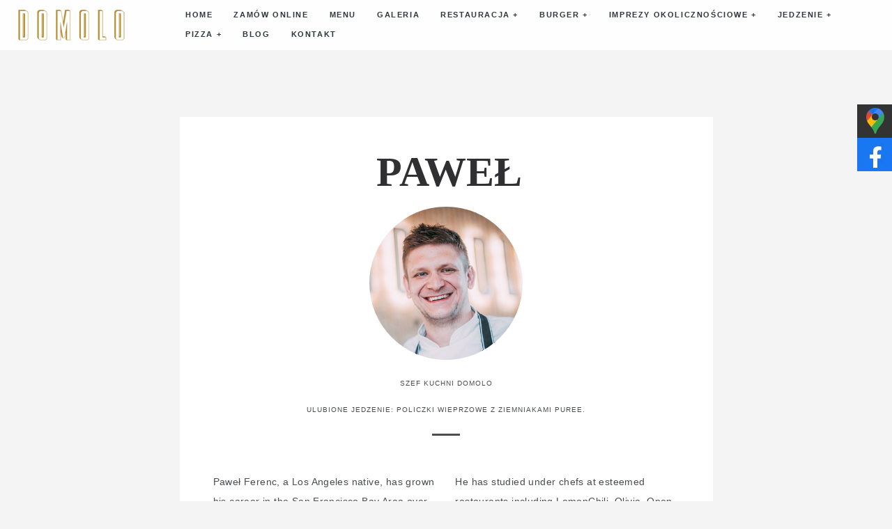

--- FILE ---
content_type: text/html; charset=UTF-8
request_url: http://domolo.pl/team/pawel_ferenc/
body_size: 11241
content:
<!DOCTYPE html><html lang="pl-PL"><head><meta charset="UTF-8"><link rel="preconnect" href="https://fonts.gstatic.com/" crossorigin /><script>WebFontConfig={google:{families:["Roboto Condensed:300,400,700:latin,latin-ext","Open Sans:300,400,600,700,800:latin,latin-ext","Roboto condensed:400,600:latin,latin-ext&display=swap"]}};if ( typeof WebFont === "object" && typeof WebFont.load === "function" ) { WebFont.load( WebFontConfig ); }</script><script data-optimized="1" src="http://domolo.pl/wp-content/plugins/litespeed-cache/assets/js/webfontloader.min.js"></script> <meta name="viewport" content="width=device-width, initial-scale=1"><meta name='robots' content='index, follow, max-image-preview:large, max-snippet:-1, max-video-preview:-1' /> <script>window._wca = window._wca || [];</script> <title>Paweł - DOMOLO RESTAURACJA - POGORIA 3 Dąbrowa Górnicza</title><link rel="canonical" href="https://domolo.pl/team/pawel_ferenc/" /><meta property="og:locale" content="pl_PL" /><meta property="og:type" content="article" /><meta property="og:title" content="Paweł - DOMOLO RESTAURACJA - POGORIA 3 Dąbrowa Górnicza" /><meta property="og:url" content="https://domolo.pl/team/pawel_ferenc/" /><meta property="og:site_name" content="DOMOLO RESTAURACJA - POGORIA 3 Dąbrowa Górnicza" /><meta property="article:modified_time" content="2020-03-22T17:44:15+00:00" /><meta property="og:image" content="https://domolo.pl/wp-content/uploads/2016/02/team_pawel_ferenc_szef_kuchni_domolo.jpg" /><meta property="og:image:width" content="300" /><meta property="og:image:height" content="300" /><meta property="og:image:type" content="image/jpeg" /><meta name="twitter:card" content="summary_large_image" /><meta name="twitter:label1" content="Szacowany czas czytania" /><meta name="twitter:data1" content="1 minuta" /> <script type="application/ld+json" class="yoast-schema-graph">{"@context":"https://schema.org","@graph":[{"@type":"WebPage","@id":"https://domolo.pl/team/pawel_ferenc/","url":"https://domolo.pl/team/pawel_ferenc/","name":"Paweł - DOMOLO RESTAURACJA - POGORIA 3 Dąbrowa Górnicza","isPartOf":{"@id":"https://domolo.pl/#website"},"primaryImageOfPage":{"@id":"https://domolo.pl/team/pawel_ferenc/#primaryimage"},"image":{"@id":"https://domolo.pl/team/pawel_ferenc/#primaryimage"},"thumbnailUrl":"https://domolo.pl/wp-content/uploads/2016/02/team_pawel_ferenc_szef_kuchni_domolo.jpg","datePublished":"2016-02-07T12:13:51+00:00","dateModified":"2020-03-22T17:44:15+00:00","breadcrumb":{"@id":"https://domolo.pl/team/pawel_ferenc/#breadcrumb"},"inLanguage":"pl-PL","potentialAction":[{"@type":"ReadAction","target":["https://domolo.pl/team/pawel_ferenc/"]}]},{"@type":"ImageObject","inLanguage":"pl-PL","@id":"https://domolo.pl/team/pawel_ferenc/#primaryimage","url":"https://domolo.pl/wp-content/uploads/2016/02/team_pawel_ferenc_szef_kuchni_domolo.jpg","contentUrl":"https://domolo.pl/wp-content/uploads/2016/02/team_pawel_ferenc_szef_kuchni_domolo.jpg","width":300,"height":300},{"@type":"BreadcrumbList","@id":"https://domolo.pl/team/pawel_ferenc/#breadcrumb","itemListElement":[{"@type":"ListItem","position":1,"name":"Strona główna","item":"https://domolo.pl/"},{"@type":"ListItem","position":2,"name":"Paweł"}]},{"@type":"WebSite","@id":"https://domolo.pl/#website","url":"https://domolo.pl/","name":"DOMOLO RESTAURACJA - POGORIA 3 Dąbrowa Górnicza","description":"Nowoczesna restauracja z domową atmosferą.","publisher":{"@id":"https://domolo.pl/#organization"},"potentialAction":[{"@type":"SearchAction","target":{"@type":"EntryPoint","urlTemplate":"https://domolo.pl/?s={search_term_string}"},"query-input":"required name=search_term_string"}],"inLanguage":"pl-PL"},{"@type":"Organization","@id":"https://domolo.pl/#organization","name":"DOMOLO RESTAURACJA - POGORIA 3 Dąbrowa Górnicza","url":"https://domolo.pl/","logo":{"@type":"ImageObject","inLanguage":"pl-PL","@id":"https://domolo.pl/#/schema/logo/image/","url":"https://domolo.pl/wp-content/uploads/2019/10/domolo_logotyp_311x96px.png","contentUrl":"https://domolo.pl/wp-content/uploads/2019/10/domolo_logotyp_311x96px.png","width":311,"height":96,"caption":"DOMOLO RESTAURACJA - POGORIA 3 Dąbrowa Górnicza"},"image":{"@id":"https://domolo.pl/#/schema/logo/image/"}}]}</script> <link rel='dns-prefetch' href='//stats.wp.com' /><link rel='dns-prefetch' href='//fonts.googleapis.com' /><link rel="alternate" type="application/rss+xml" title="DOMOLO RESTAURACJA - POGORIA 3 Dąbrowa Górnicza &raquo; Kanał z wpisami" href="http://domolo.pl/feed/" /><link rel="alternate" type="application/rss+xml" title="DOMOLO RESTAURACJA - POGORIA 3 Dąbrowa Górnicza &raquo; Kanał z komentarzami" href="http://domolo.pl/comments/feed/" /><link data-optimized="1" rel='stylesheet' id='spoon-shortcodes-css' href='https://domolo.pl/wp-content/litespeed/css/68c4c834ec4b9cc1314013dedc2a4d39.css?ver=05b4a' type='text/css' media='all' /><link data-optimized="1" rel='stylesheet' id='wp-block-library-css' href='https://domolo.pl/wp-content/litespeed/css/d3e6ede582607f7a7929a63bc19424fc.css?ver=ec582' type='text/css' media='all' /><style id='wp-block-library-inline-css' type='text/css'>.has-text-align-justify{text-align:justify;}</style><link data-optimized="1" rel='stylesheet' id='mediaelement-css' href='https://domolo.pl/wp-content/litespeed/css/31241e91d7924edcaf7160869c172156.css?ver=576e8' type='text/css' media='all' /><link data-optimized="1" rel='stylesheet' id='wp-mediaelement-css' href='https://domolo.pl/wp-content/litespeed/css/5c005602377b6a6c39576a85de86ccfe.css?ver=19432' type='text/css' media='all' /><style id='classic-theme-styles-inline-css' type='text/css'>/*! This file is auto-generated */
.wp-block-button__link{color:#fff;background-color:#32373c;border-radius:9999px;box-shadow:none;text-decoration:none;padding:calc(.667em + 2px) calc(1.333em + 2px);font-size:1.125em}.wp-block-file__button{background:#32373c;color:#fff;text-decoration:none}</style><style id='global-styles-inline-css' type='text/css'>body{--wp--preset--color--black: #000000;--wp--preset--color--cyan-bluish-gray: #abb8c3;--wp--preset--color--white: #ffffff;--wp--preset--color--pale-pink: #f78da7;--wp--preset--color--vivid-red: #cf2e2e;--wp--preset--color--luminous-vivid-orange: #ff6900;--wp--preset--color--luminous-vivid-amber: #fcb900;--wp--preset--color--light-green-cyan: #7bdcb5;--wp--preset--color--vivid-green-cyan: #00d084;--wp--preset--color--pale-cyan-blue: #8ed1fc;--wp--preset--color--vivid-cyan-blue: #0693e3;--wp--preset--color--vivid-purple: #9b51e0;--wp--preset--color--yellow: #f9ba00;--wp--preset--color--orange: #f1592a;--wp--preset--color--redorange: #ff4229;--wp--preset--color--lightred: #ef3f3c;--wp--preset--color--red: #ed2528;--wp--preset--color--darkred: #c3102f;--wp--preset--color--turquoise: #18cece;--wp--preset--color--blue: #14b8f5;--wp--preset--color--darkblue: #2980b9;--wp--preset--color--goldenbrown: #c2ad6e;--wp--preset--color--brown: #c39f76;--wp--preset--color--darkgoldenbrown: #9a8764;--wp--preset--color--grey: #ddd;--wp--preset--color--darkgrey: #4a4c4e;--wp--preset--color--almostblack: #303033;--wp--preset--gradient--vivid-cyan-blue-to-vivid-purple: linear-gradient(135deg,rgba(6,147,227,1) 0%,rgb(155,81,224) 100%);--wp--preset--gradient--light-green-cyan-to-vivid-green-cyan: linear-gradient(135deg,rgb(122,220,180) 0%,rgb(0,208,130) 100%);--wp--preset--gradient--luminous-vivid-amber-to-luminous-vivid-orange: linear-gradient(135deg,rgba(252,185,0,1) 0%,rgba(255,105,0,1) 100%);--wp--preset--gradient--luminous-vivid-orange-to-vivid-red: linear-gradient(135deg,rgba(255,105,0,1) 0%,rgb(207,46,46) 100%);--wp--preset--gradient--very-light-gray-to-cyan-bluish-gray: linear-gradient(135deg,rgb(238,238,238) 0%,rgb(169,184,195) 100%);--wp--preset--gradient--cool-to-warm-spectrum: linear-gradient(135deg,rgb(74,234,220) 0%,rgb(151,120,209) 20%,rgb(207,42,186) 40%,rgb(238,44,130) 60%,rgb(251,105,98) 80%,rgb(254,248,76) 100%);--wp--preset--gradient--blush-light-purple: linear-gradient(135deg,rgb(255,206,236) 0%,rgb(152,150,240) 100%);--wp--preset--gradient--blush-bordeaux: linear-gradient(135deg,rgb(254,205,165) 0%,rgb(254,45,45) 50%,rgb(107,0,62) 100%);--wp--preset--gradient--luminous-dusk: linear-gradient(135deg,rgb(255,203,112) 0%,rgb(199,81,192) 50%,rgb(65,88,208) 100%);--wp--preset--gradient--pale-ocean: linear-gradient(135deg,rgb(255,245,203) 0%,rgb(182,227,212) 50%,rgb(51,167,181) 100%);--wp--preset--gradient--electric-grass: linear-gradient(135deg,rgb(202,248,128) 0%,rgb(113,206,126) 100%);--wp--preset--gradient--midnight: linear-gradient(135deg,rgb(2,3,129) 0%,rgb(40,116,252) 100%);--wp--preset--font-size--small: 13px;--wp--preset--font-size--medium: 20px;--wp--preset--font-size--large: 36px;--wp--preset--font-size--x-large: 42px;--wp--preset--spacing--20: 0.44rem;--wp--preset--spacing--30: 0.67rem;--wp--preset--spacing--40: 1rem;--wp--preset--spacing--50: 1.5rem;--wp--preset--spacing--60: 2.25rem;--wp--preset--spacing--70: 3.38rem;--wp--preset--spacing--80: 5.06rem;--wp--preset--shadow--natural: 6px 6px 9px rgba(0, 0, 0, 0.2);--wp--preset--shadow--deep: 12px 12px 50px rgba(0, 0, 0, 0.4);--wp--preset--shadow--sharp: 6px 6px 0px rgba(0, 0, 0, 0.2);--wp--preset--shadow--outlined: 6px 6px 0px -3px rgba(255, 255, 255, 1), 6px 6px rgba(0, 0, 0, 1);--wp--preset--shadow--crisp: 6px 6px 0px rgba(0, 0, 0, 1);}:where(.is-layout-flex){gap: 0.5em;}:where(.is-layout-grid){gap: 0.5em;}body .is-layout-flow > .alignleft{float: left;margin-inline-start: 0;margin-inline-end: 2em;}body .is-layout-flow > .alignright{float: right;margin-inline-start: 2em;margin-inline-end: 0;}body .is-layout-flow > .aligncenter{margin-left: auto !important;margin-right: auto !important;}body .is-layout-constrained > .alignleft{float: left;margin-inline-start: 0;margin-inline-end: 2em;}body .is-layout-constrained > .alignright{float: right;margin-inline-start: 2em;margin-inline-end: 0;}body .is-layout-constrained > .aligncenter{margin-left: auto !important;margin-right: auto !important;}body .is-layout-constrained > :where(:not(.alignleft):not(.alignright):not(.alignfull)){max-width: var(--wp--style--global--content-size);margin-left: auto !important;margin-right: auto !important;}body .is-layout-constrained > .alignwide{max-width: var(--wp--style--global--wide-size);}body .is-layout-flex{display: flex;}body .is-layout-flex{flex-wrap: wrap;align-items: center;}body .is-layout-flex > *{margin: 0;}body .is-layout-grid{display: grid;}body .is-layout-grid > *{margin: 0;}:where(.wp-block-columns.is-layout-flex){gap: 2em;}:where(.wp-block-columns.is-layout-grid){gap: 2em;}:where(.wp-block-post-template.is-layout-flex){gap: 1.25em;}:where(.wp-block-post-template.is-layout-grid){gap: 1.25em;}.has-black-color{color: var(--wp--preset--color--black) !important;}.has-cyan-bluish-gray-color{color: var(--wp--preset--color--cyan-bluish-gray) !important;}.has-white-color{color: var(--wp--preset--color--white) !important;}.has-pale-pink-color{color: var(--wp--preset--color--pale-pink) !important;}.has-vivid-red-color{color: var(--wp--preset--color--vivid-red) !important;}.has-luminous-vivid-orange-color{color: var(--wp--preset--color--luminous-vivid-orange) !important;}.has-luminous-vivid-amber-color{color: var(--wp--preset--color--luminous-vivid-amber) !important;}.has-light-green-cyan-color{color: var(--wp--preset--color--light-green-cyan) !important;}.has-vivid-green-cyan-color{color: var(--wp--preset--color--vivid-green-cyan) !important;}.has-pale-cyan-blue-color{color: var(--wp--preset--color--pale-cyan-blue) !important;}.has-vivid-cyan-blue-color{color: var(--wp--preset--color--vivid-cyan-blue) !important;}.has-vivid-purple-color{color: var(--wp--preset--color--vivid-purple) !important;}.has-black-background-color{background-color: var(--wp--preset--color--black) !important;}.has-cyan-bluish-gray-background-color{background-color: var(--wp--preset--color--cyan-bluish-gray) !important;}.has-white-background-color{background-color: var(--wp--preset--color--white) !important;}.has-pale-pink-background-color{background-color: var(--wp--preset--color--pale-pink) !important;}.has-vivid-red-background-color{background-color: var(--wp--preset--color--vivid-red) !important;}.has-luminous-vivid-orange-background-color{background-color: var(--wp--preset--color--luminous-vivid-orange) !important;}.has-luminous-vivid-amber-background-color{background-color: var(--wp--preset--color--luminous-vivid-amber) !important;}.has-light-green-cyan-background-color{background-color: var(--wp--preset--color--light-green-cyan) !important;}.has-vivid-green-cyan-background-color{background-color: var(--wp--preset--color--vivid-green-cyan) !important;}.has-pale-cyan-blue-background-color{background-color: var(--wp--preset--color--pale-cyan-blue) !important;}.has-vivid-cyan-blue-background-color{background-color: var(--wp--preset--color--vivid-cyan-blue) !important;}.has-vivid-purple-background-color{background-color: var(--wp--preset--color--vivid-purple) !important;}.has-black-border-color{border-color: var(--wp--preset--color--black) !important;}.has-cyan-bluish-gray-border-color{border-color: var(--wp--preset--color--cyan-bluish-gray) !important;}.has-white-border-color{border-color: var(--wp--preset--color--white) !important;}.has-pale-pink-border-color{border-color: var(--wp--preset--color--pale-pink) !important;}.has-vivid-red-border-color{border-color: var(--wp--preset--color--vivid-red) !important;}.has-luminous-vivid-orange-border-color{border-color: var(--wp--preset--color--luminous-vivid-orange) !important;}.has-luminous-vivid-amber-border-color{border-color: var(--wp--preset--color--luminous-vivid-amber) !important;}.has-light-green-cyan-border-color{border-color: var(--wp--preset--color--light-green-cyan) !important;}.has-vivid-green-cyan-border-color{border-color: var(--wp--preset--color--vivid-green-cyan) !important;}.has-pale-cyan-blue-border-color{border-color: var(--wp--preset--color--pale-cyan-blue) !important;}.has-vivid-cyan-blue-border-color{border-color: var(--wp--preset--color--vivid-cyan-blue) !important;}.has-vivid-purple-border-color{border-color: var(--wp--preset--color--vivid-purple) !important;}.has-vivid-cyan-blue-to-vivid-purple-gradient-background{background: var(--wp--preset--gradient--vivid-cyan-blue-to-vivid-purple) !important;}.has-light-green-cyan-to-vivid-green-cyan-gradient-background{background: var(--wp--preset--gradient--light-green-cyan-to-vivid-green-cyan) !important;}.has-luminous-vivid-amber-to-luminous-vivid-orange-gradient-background{background: var(--wp--preset--gradient--luminous-vivid-amber-to-luminous-vivid-orange) !important;}.has-luminous-vivid-orange-to-vivid-red-gradient-background{background: var(--wp--preset--gradient--luminous-vivid-orange-to-vivid-red) !important;}.has-very-light-gray-to-cyan-bluish-gray-gradient-background{background: var(--wp--preset--gradient--very-light-gray-to-cyan-bluish-gray) !important;}.has-cool-to-warm-spectrum-gradient-background{background: var(--wp--preset--gradient--cool-to-warm-spectrum) !important;}.has-blush-light-purple-gradient-background{background: var(--wp--preset--gradient--blush-light-purple) !important;}.has-blush-bordeaux-gradient-background{background: var(--wp--preset--gradient--blush-bordeaux) !important;}.has-luminous-dusk-gradient-background{background: var(--wp--preset--gradient--luminous-dusk) !important;}.has-pale-ocean-gradient-background{background: var(--wp--preset--gradient--pale-ocean) !important;}.has-electric-grass-gradient-background{background: var(--wp--preset--gradient--electric-grass) !important;}.has-midnight-gradient-background{background: var(--wp--preset--gradient--midnight) !important;}.has-small-font-size{font-size: var(--wp--preset--font-size--small) !important;}.has-medium-font-size{font-size: var(--wp--preset--font-size--medium) !important;}.has-large-font-size{font-size: var(--wp--preset--font-size--large) !important;}.has-x-large-font-size{font-size: var(--wp--preset--font-size--x-large) !important;}
.wp-block-navigation a:where(:not(.wp-element-button)){color: inherit;}
:where(.wp-block-post-template.is-layout-flex){gap: 1.25em;}:where(.wp-block-post-template.is-layout-grid){gap: 1.25em;}
:where(.wp-block-columns.is-layout-flex){gap: 2em;}:where(.wp-block-columns.is-layout-grid){gap: 2em;}
.wp-block-pullquote{font-size: 1.5em;line-height: 1.6;}</style><link data-optimized="1" rel='stylesheet' id='contact-form-7-css' href='https://domolo.pl/wp-content/litespeed/css/00e57f7946e2102c1a1b3bd3c4fb02ef.css?ver=3e8e1' type='text/css' media='all' /><link data-optimized="1" rel='stylesheet' id='rs-plugin-settings-css' href='https://domolo.pl/wp-content/litespeed/css/57c313ec161c038b7bec60f1be6da1bb.css?ver=bc7ee' type='text/css' media='all' /><style id='rs-plugin-settings-inline-css' type='text/css'>#rs-demo-id {}</style><style id='woocommerce-inline-inline-css' type='text/css'>.woocommerce form .form-row .required { visibility: visible; }</style><link data-optimized="1" rel='stylesheet' id='parent-style-css' href='https://domolo.pl/wp-content/litespeed/css/597776d78bd6a2bd5f71ef4f6dc1cd40.css?ver=0cc1b' type='text/css' media='all' /><link data-optimized="1" rel='stylesheet' id='child-style-css' href='https://domolo.pl/wp-content/litespeed/css/0911ecbb7f38c55e4c53d4599106f90e.css?ver=8b152' type='text/css' media='all' /><link data-optimized="1" rel='stylesheet' id='font-awesome-css' href='https://domolo.pl/wp-content/litespeed/css/cce8087e2a547f404fd4f66331299b32.css?ver=6640a' type='text/css' media='all' /><link data-optimized="1" rel='stylesheet' id='iconfont-pe-stroke-css' href='https://domolo.pl/wp-content/litespeed/css/2341d2ef8acddc93ab04c8053bdadbf8.css?ver=7cd9a' type='text/css' media='all' /><link data-optimized="1" rel='stylesheet' id='iconfont-pe-stroke-helper-css' href='https://domolo.pl/wp-content/litespeed/css/c461dca015e1121e9483e31090ea4c8d.css?ver=fe636' type='text/css' media='all' /><link data-optimized="1" rel='stylesheet' id='spoon-style-css' href='https://domolo.pl/wp-content/litespeed/css/0911ecbb7f38c55e4c53d4599106f90e.css?ver=4569c' type='text/css' media='all' /><style id='spoon-style-inline-css' type='text/css'>#topinfo {
		background-color: #202226;
		}
		 
		#topinfo,
		#topinfo a,
		#topinfo a:link,
		#topinfo a:visited,
		#topinfo .socialicons i {
		color: #ffffff;
		}
		 
		#topinfo, #topinfo i  {
			font-size: 11px;
			}
		 
		#logo-navi-wrap  {
			background-color: rgba(255,255,255,0.95);
			}
		 
		.sf-menu a, 
                .sf-menu a:visited, 
                .sf-menu li a, 
                .sf-menu li a:active  {
			color: #2f373c;
			}
		 
		.sf-menu a  {
			font-size: 11px;
			}
		 
		#copyright-text,
                #copyright-text,
		#copyright-text a,
		#copyright-text a:link,
		#copyright-text a:visited,
                #footer .socialicons i {
			color: #bbbbbb;
			}
		 
		p a:not(.button):not(.pretty_image), 
		.contentbox-content a:not(.button),
		.slide-description a, 
		.postinfo a  {
		        border-bottom: 0;
		        }
		 
		#topinfo a:active,
		#topinfo a:hover,
		#topinfo .socialicons i:hover,  
		.postinfo a:hover,
		a, 
		a:active,
		a:visited,
		.sf-menu a.active,
		.sf-menu li:hover,
		.sf-menu .sfHover,
		.sf-menu a:hover,
		.current-menu-ancestor a,
		.current-menu-parent a,
		ul.sf-menu .current-menu-item:not(.gxg-home) a,
		.slicknav_menu .slicknav_nav a:active,
		.slicknav_menu .slicknav_nav a:hover,
		.slicknav_menu .slicknav_nav .current-menu-item:not(.gxg-home) a,
		h1 a:hover, h1 a:active,
		h2 a:hover, h2 a:active,
		h3 a:hover, h3 a:active,
		h4 a:hover, h4 a:active,
		h5 a:hover, h5 a:active,
		h6 a:hover, h6 a:active,
		#footer-widget-area a:hover,
		#footer-widget-area a:active,
		#copyright-text a:hover,
		#copyright-text a:active,
		.sf-menu ul li a:hover,
		#topnavi .sbOptions a:hover,
		#topnavi .sbOptions a:focus,
		#topnavi .sbOptions a.sbFocus,
		#sidebar a:hover,
		.single-blogentry .share a:hover,
		.more-link i,     
		.menu-tabs .ui-tabs-active .button,
		.comment-nr a:hover,
		h3#reply-title a,
		ul.single-postinfo li a:hover,
		.specialmenuitem
		li.author a:hover,
		.socialicons i:hover, 
		#footer .socialicons i:hover,
		.themecolor  {
			color: #b48c32;
			}
		 
		.highlight1,
		.highlight2,
		#sidebar .tagcloud a,
		ul.login li a:hover,
		span.page-numbers,
		.form-submit > input,
		input[type='submit'],
		#commentform #submit,
		.gallery-resize-icon,
		.separator-line-colored {
			background-color: #b48c32;
			}
		 
		input[type='submit'],
		.specialmenuitem {
			border: 2px solid #b48c32;
			}
		 
		.sticky .post-inner  {
			color: 4px solid #b48c32;
			}
		 
		a:hover,
	        .team-title:hover,
	        .blogtitle a:hover {
			color: #b48c32;
			}
		 
		a.button.button-regular:hover,
	        .form-submit > input:hover,
	        #sidebar .tagcloud a:hover,
	        #submit:hover {
			background-color: #b48c32;
			}
		 
		h1, h2, h3, h4, h5, h6,
		#topinfo,
		.details,
		.dropcap,
		.commentlist cite, .commentlist .vcard cite.fn, .commentlist .vcard cite.fn a.url,
		.logo,
		.single-blogentry  .sharetitle,
		.comment-counter {
			font-family: 'Roboto condensed';
			}
		 
		#topinfo,
		.widgettitle,
		.searchresults,
		.event-title,
		.pretty-date-top,
		.pretty-date-bottom,
		.team-title,
		.slide-title,
		.blog-title,
		.pagetitle,
		.page-title,
		.single-blog-title,
		.menu-cat,
		menu-category-title,
		.menu-title,
		.menu-item-title,
		.overlay .gallery-title,
		.content-box-title,
		.commentlist cite, .commentlist .vcard cite.fn, .commentlist .vcard cite.fn a.url,
		.woocommerce ul.products li.product h3, .woocommerce-page ul.products li.product h3 {
			text-transform: uppercase;
			}
		 
		h1, h2, h3, h4, h5, h6,
		#topinfo,
		.logo,
		.hours-d,
		.contentbox-title-medium,
		.contentbox-title-small-light,
		.contentbox-title-small,
		.menu-title,
		h6.menu-item-title,
		.event-time,
		.overlay .gallery-title,
		.single-blog-title,
		.slide-title,
		.page-title,
		.pagetitle {
			letter-spacing: 0;
			}
		 
		.wpcf7 p,
		.wpcf7 input,
		.wpcf7 textarea {
			text-transform: uppercase;
			}
		 
		.item-title, h2 {
	color: #b48c32;
	line-height: 58px;
}

.item-title, h6 {
	font-family: cambria;
	font-size: 15px;
	line-height: 18px;
}

.item-title, h5 {
	font-family: cambria;
	font-size: 15px;
	line-height: 18px;
}

.menu-description {
	font-family: cambria;
	font-size: 14px;
	font-style: italic;
	line-height: 19px;
}

.price {
	font-family: roboto condensed;
	font-size: 17px;
	color: #b48c32;
	font-style: normal;
	font-weight: bold;
	padding-top: 0px;
}

.menu-category {
	font-family: roboto condensed !important;	
	font-size: 17px;
	color: #b48c32 !important;
	font-style: normal;
	font-weight: bold;

}</style><link data-optimized="1" rel='stylesheet' id='prettyphoto-css' href='https://domolo.pl/wp-content/litespeed/css/4f36f1295dfe0a34f9fe2c9209279b17.css?ver=779e6' type='text/css' media='all' /><link data-optimized="1" rel='stylesheet' id='spoon-responsive-css' href='https://domolo.pl/wp-content/litespeed/css/eb37ee5dd5c597c47cd2d5a4a326d990.css?ver=daeef' type='text/css' media='all' /><link data-optimized="1" rel='stylesheet' id='slicknav-css' href='https://domolo.pl/wp-content/litespeed/css/30eab6e9ca4e22201d920e0349fc510b.css?ver=6a4d6' type='text/css' media='all' /> <script type="text/javascript" src="http://domolo.pl/wp-includes/js/jquery/jquery.min.js?ver=3.7.1" id="jquery-core-js"></script> <script data-optimized="1" type="text/javascript" src="https://domolo.pl/wp-content/litespeed/js/6964ea40904c9e3eb7c975d9910f626a.js?ver=52945" id="jquery-migrate-js"></script> <script defer type="text/javascript" src="https://stats.wp.com/s-202604.js" id="woocommerce-analytics-js"></script> <link rel="https://api.w.org/" href="http://domolo.pl/wp-json/" /><link rel="EditURI" type="application/rsd+xml" title="RSD" href="https://domolo.pl/xmlrpc.php?rsd" /><meta name="generator" content="WordPress 6.4.7" /><meta name="generator" content="WooCommerce 8.3.3" /><link rel='shortlink' href='http://domolo.pl/?p=2646' /><link rel="alternate" type="application/json+oembed" href="http://domolo.pl/wp-json/oembed/1.0/embed?url=http%3A%2F%2Fdomolo.pl%2Fteam%2Fpawel_ferenc%2F" /><link rel="alternate" type="text/xml+oembed" href="http://domolo.pl/wp-json/oembed/1.0/embed?url=http%3A%2F%2Fdomolo.pl%2Fteam%2Fpawel_ferenc%2F&#038;format=xml" />
 <script>!function(f,b,e,v,n,t,s)
{if(f.fbq)return;n=f.fbq=function(){n.callMethod?
n.callMethod.apply(n,arguments):n.queue.push(arguments)};
if(!f._fbq)f._fbq=n;n.push=n;n.loaded=!0;n.version='2.0';
n.queue=[];t=b.createElement(e);t.async=!0;
t.src=v;s=b.getElementsByTagName(e)[0];
s.parentNode.insertBefore(t,s)}(window,document,'script',
'https://connect.facebook.net/en_US/fbevents.js');
fbq('init', '3161826623870300'); 
fbq('track', 'PageView');</script> <noscript>
<img alt="pixel" height="1" width="1"
src="https://www.facebook.com/tr?id=3161826623870300&ev=PageView
&noscript=1"/>
</noscript>
 <script async src="https://www.googletagmanager.com/gtag/js?id=G-3KZ1MZWQDZ"></script> <script>window.dataLayer = window.dataLayer || [];
  function gtag(){dataLayer.push(arguments);}
  gtag('js', new Date());

  gtag('config', 'G-3KZ1MZWQDZ');</script> <style>.sm-panel {position: fixed;width: 155px;top: 150px;right: -105px;z-index: 1000000;transition: visibility .25s, opacity .25s}
.sm-panel>ul {margin: 0;padding: 0;list-style-type: none}
.sm-panel>ul>li {transition: transform .25s;list-style: none}
.sm-panel>ul>li:hover {transform: translateX(-105px)}
.sm-panel>ul>li>a {display: flex;align-items: center;color: #fff;padding: 5px 0 5px 5px;text-decoration: none}
.sm-panel>ul>li>a>img {margin: 0 10px 0 0}
.sm-panel>ul>li>a>span {font-size: initial}
.sm-panel>ul>li[class^="sm-"] {background-image: none;background-repeat: repeat;background-attachment: scroll;background-position: 0%}
.sm-text-black {color: #000}
.sm-fb {background:#1977f3}
.sm-twitter {background:#28aae1}
.sm-gmap {background:#333}
.sm-blog {background:#0171bb}
@media screen and (max-width:640px) {.sm-panel {visibility:hidden; opacity:0}}
/* stopka SEO */
.footer-contact{width:100%;margin: 15px 0 0;}
.fc-text{display: inline-block;vertical-align: middle;color:#111}
.fc-text a {color:#111!important;text-decoration:none;display: block;padding: 0 0 5px}
.fc-text a:hover {text-decoration: underline}
.fc-phone{width: 33%;text-align:right;display: inline-block}
.fc-mail{width: 33%;text-align: center;display: inline-block}
.fc-address{width: 33%;text-align: left;display: inline-block}
@media only screen and (max-width: 768px) {
.fc-phone{width: 100%;text-align:center}
.fc-mail{width: 100%}
.fc-address{width: 100%;text-align: center}
}
/* custom css */
.text-seo {text-align:center}
.text-seo h1{padding: 50px 0}</style><style>img#wpstats{display:none}</style><style type="text/css">.logoimage { max-height: 48px ;}</style><noscript><style>.woocommerce-product-gallery{ opacity: 1 !important; }</style></noscript><style type="text/css">.recentcomments a{display:inline !important;padding:0 !important;margin:0 !important;}</style><meta name="generator" content="Powered by Slider Revolution 5.4.8.3 - responsive, Mobile-Friendly Slider Plugin for WordPress with comfortable drag and drop interface." /> <script type="text/javascript">function setREVStartSize(e){									
						try{ e.c=jQuery(e.c);var i=jQuery(window).width(),t=9999,r=0,n=0,l=0,f=0,s=0,h=0;
							if(e.responsiveLevels&&(jQuery.each(e.responsiveLevels,function(e,f){f>i&&(t=r=f,l=e),i>f&&f>r&&(r=f,n=e)}),t>r&&(l=n)),f=e.gridheight[l]||e.gridheight[0]||e.gridheight,s=e.gridwidth[l]||e.gridwidth[0]||e.gridwidth,h=i/s,h=h>1?1:h,f=Math.round(h*f),"fullscreen"==e.sliderLayout){var u=(e.c.width(),jQuery(window).height());if(void 0!=e.fullScreenOffsetContainer){var c=e.fullScreenOffsetContainer.split(",");if (c) jQuery.each(c,function(e,i){u=jQuery(i).length>0?u-jQuery(i).outerHeight(!0):u}),e.fullScreenOffset.split("%").length>1&&void 0!=e.fullScreenOffset&&e.fullScreenOffset.length>0?u-=jQuery(window).height()*parseInt(e.fullScreenOffset,0)/100:void 0!=e.fullScreenOffset&&e.fullScreenOffset.length>0&&(u-=parseInt(e.fullScreenOffset,0))}f=u}else void 0!=e.minHeight&&f<e.minHeight&&(f=e.minHeight);e.c.closest(".rev_slider_wrapper").css({height:f})					
						}catch(d){console.log("Failure at Presize of Slider:"+d)}						
					};</script> <style type="text/css">.woocommerce #sidebar .widget_product_categories .cat-item.current-cat a {
			        color: #c39f76;
			        }  
					.woocommerce #sidebar .widget_product_categories .cat-item.current-cat a {
			        color: #b48c32;
			        }</style><style type="text/css">/* RETINA IMAGES */
		@media (-webkit-min-device-pixel-ratio: 2), (min-resolution: 192dpi) { 
			
				.logo-retina{
					display: table-cell;  
				}
				.logo-regular {
					display: none;
				}                
			               
		}</style><style id="sccss">/* Enter Your Custom CSS Here */
.wpcf7-list-item-label {
  text-transform: none;
  line-height: 15px;
  font-size: xx-small;
  letter-spacing: 1px;
}

.wpcf7-form-control.wpcf7-textarea {
  height: 130px;
}</style> <script async src="https://www.googletagmanager.com/gtag/js?id=UA-162154359-1"></script> <script>window.dataLayer = window.dataLayer || [];
  function gtag(){dataLayer.push(arguments);}
  gtag('js', new Date());

  gtag('config', 'UA-162154359-1');</script> </head><body class="team-template-default single single-team postid-2646 theme-spoon woocommerce-no-js no-mobile"><header  ><div id="logo-navi-wrap"><div id="logo-img-retina" class="logo logo-retina logo-img">
<a href="http://domolo.pl/">
<img class="logoimage" alt="DOMOLO RESTAURACJA &#8211; POGORIA 3 Dąbrowa Górnicza" src="http://domolo.pl/wp-content/uploads/2019/10/domolo_logotyp_311x96px.png"     />
</a></div><div id="logo-img" class="logo logo-regular logo-img">
<a href="http://domolo.pl/" >
<img class="logoimage" alt="DOMOLO RESTAURACJA &#8211; POGORIA 3 Dąbrowa Górnicza" src="http://domolo.pl/wp-content/uploads/2019/10/domolo_logotyp_156x48px.png"     />
</a></div><nav id="topnavi"><div class="menu-main-menu-container"><ul id="menu-main-menu" class="sf-menu regular-menu primary-menu"><li id="menu-item-3978" class="menu-item menu-item-type-post_type menu-item-object-page"><a class="section-1099" href="http://domolo.pl#section-1099">Home</a></li><li id="menu-item-4871" class="menu-item menu-item-type-post_type menu-item-object-page"><a href="http://domolo.pl/na-wynos/">Zamów Online</a></li><li id="menu-item-4929" class="menu-item menu-item-type-post_type menu-item-object-page"><a href="http://domolo.pl/domolo-menu/">MENU</a></li><li id="menu-item-4082" class="menu-item menu-item-type-post_type menu-item-object-page"><a href="http://domolo.pl/galeria-domolo/">Galeria</a></li><li id="menu-item-5401" class="menu-item menu-item-type-custom menu-item-object-custom menu-item-has-children"><a href="#">Restauracja</a><ul class="sub-menu"><li id="menu-item-5403" class="menu-item menu-item-type-custom menu-item-object-custom"><a href="/restauracja/pogoria/">Pogoria</a></li><li id="menu-item-5402" class="menu-item menu-item-type-custom menu-item-object-custom"><a href="/restauracja/bedzin/">Będzin</a></li></ul></li><li id="menu-item-5404" class="menu-item menu-item-type-custom menu-item-object-custom menu-item-has-children"><a href="#">Burger</a><ul class="sub-menu"><li id="menu-item-5405" class="menu-item menu-item-type-custom menu-item-object-custom"><a href="/burger/dabrowa-gornicza/">Dąbrowa Górnicza</a></li><li id="menu-item-5406" class="menu-item menu-item-type-custom menu-item-object-custom"><a href="/burger/sosnowiec/">Sosnowiec</a></li></ul></li><li id="menu-item-5407" class="menu-item menu-item-type-custom menu-item-object-custom menu-item-has-children"><a href="/imprezy-okolicznosciowe/">Imprezy okolicznościowe</a><ul class="sub-menu"><li id="menu-item-5408" class="menu-item menu-item-type-custom menu-item-object-custom"><a href="/imprezy-okolicznosciowe/dabrowa-gornicza/">Dąbrowa Górnicza</a></li><li id="menu-item-5409" class="menu-item menu-item-type-custom menu-item-object-custom"><a href="/imprezy-okolicznosciowe/sosnowiec/">Sosnowiec</a></li></ul></li><li id="menu-item-5410" class="menu-item menu-item-type-custom menu-item-object-custom menu-item-has-children"><a href="#">Jedzenie</a><ul class="sub-menu"><li id="menu-item-5411" class="menu-item menu-item-type-custom menu-item-object-custom"><a href="/jedzenie/dabrowa-gornicza/">Dąbrowa Górnicza</a></li></ul></li><li id="menu-item-5413" class="menu-item menu-item-type-custom menu-item-object-custom menu-item-has-children"><a href="#">Pizza</a><ul class="sub-menu"><li id="menu-item-5412" class="menu-item menu-item-type-custom menu-item-object-custom"><a href="/pizza/dabrowa-gornicza/">Dąbrowa Górnicza</a></li><li id="menu-item-5414" class="menu-item menu-item-type-custom menu-item-object-custom"><a href="/pizza/sosnowiec/">Sosnowiec</a></li></ul></li><li id="menu-item-5307" class="menu-item menu-item-type-taxonomy menu-item-object-category"><a href="http://domolo.pl/blog/">Blog</a></li><li id="menu-item-4067" class="menu-item menu-item-type-post_type menu-item-object-page"><a href="http://domolo.pl/kontakt/">Kontakt</a></li></ul></div></nav></div><nav id="site-navigation-responsive" class="responsive-menu" role="navigation"></nav></header><div class="clear"></div><div id="wrapper"><div id="content-wrap"><div class="single-team-entry"><h1 class="pagetitle text-center">Paweł</h1><div class="text-center"><div class="team-thumb">
<a href="http://domolo.pl/team/pawel_ferenc/">
<img data-original="https://domolo.pl/wp-content/uploads/2016/02/team_pawel_ferenc_szef_kuchni_domolo.jpg" class="lazy" width="300" height="300" alt="Paweł" src="http://domolo.pl/wp-content/themes/spoon/images/ll.png">
</a></div><div class="team-position">Szef kuchni DOMOLO</div><div class="team-member-info"><div class="team-moreinfo"> Ulubione jedzenie: POLICZKI WIEPRZOWE z ziemniakami puree.</div></div></div><div class="team-separator-line"></div><div class="team-content"><div class="one_half"><br />
Paweł Ferenc, a Los Angeles native, has grown his career in the San Francisco Bay Area over the past 10 years. His cooking focuses on vegetable-centric dishes sourced from local farmers, and pays thoughtful attention to ingredients and subtle flavors — earning him the honor of 2015 Rising Star Chef by San Francisco Chronicle, including the Top 100 list.<br /></div><div class="one_half last"><br />
He has studied under chefs at esteemed restaurants including LemonChili, Olivia, Open Sesame &amp; The 7th door. Aaron elevated and expanded the Spoon menu to incorporate a sense of rustic refinement with hyper-local ingredients. Now Chef Aaron is excited to represent his heritage and introduce a new dining experience to San Francisco.<br /></div><div class="clearboth"></div></div></div><div class="clear"></div></div><div id="back-top"> <a href="#top"> <i class="fa fa-arrow-up"></i> </a></div></div><div class="clear"></div><footer id="footer"><div class="social-wrap"><ul class="socialicons"><li> <a href="https://www.facebook.com/domolorestauracja/" target="_blank" class="fb" > <i class="fa fa-facebook"></i> </a></li><li> <a href="https://www.instagram.com/domolorestauracja/?hl=pl" target="_blank" class="instagram" > <i class="fa fa-instagram"></i> </a></li><li> <a href="https://pl.tripadvisor.com/Restaurant_Review-g274762-d17487765-Reviews-DOMOLO_Restauracja-Dabrowa_Gornicza_Silesia_Province_Southern_Poland.html" target="_blank" class="tripadvisor" > <i class="fa fa-tripadvisor"></i> </a></li></ul></div><div id="copyright-text" class="small">
&copy;
2026<p>DOMOLO Restauracja. All Rights Reserved. Made by PORTRAY.<br><br></p><div class="footer-contact"><div class="fc-phone"><div class="fc-text">
<a href="tel:+48789125145">tel: 789 125 145</a></div></div><div class="fc-mail"><div class="fc-text">
<a href="mailto:restauracja@domolo.pl">mail: restauracja@domolo.pl</a></div></div><div class="fc-address"><div class="fc-text">
Siewierska 35, 41-300 Dąbrowa Górnicza</div></div></div></div></footer> <script type="text/javascript">(function () {
			var c = document.body.className;
			c = c.replace(/woocommerce-no-js/, 'woocommerce-js');
			document.body.className = c;
		})();</script> <script data-optimized="1" type="text/javascript" src="https://domolo.pl/wp-content/litespeed/js/8667c034225d1b93bedd9c7fe974e59c.js?ver=236d1" id="spoon-shortcodes-js"></script> <script data-optimized="1" type="text/javascript" src="https://domolo.pl/wp-content/litespeed/js/58e233f76a83fc12a5c16d70d2eb6486.js?ver=b1765" id="swv-js"></script> <script type="text/javascript" id="contact-form-7-js-extra">/*  */
var wpcf7 = {"api":{"root":"http:\/\/domolo.pl\/wp-json\/","namespace":"contact-form-7\/v1"}};
/*  */</script> <script data-optimized="1" type="text/javascript" src="https://domolo.pl/wp-content/litespeed/js/6632201569c9b122a0c907eebcbd9b50.js?ver=9c74f" id="contact-form-7-js"></script> <script data-optimized="1" type="text/javascript" src="https://domolo.pl/wp-content/litespeed/js/50a3d887cc70f852c75db51314664ce2.js?ver=cd61d" id="tp-tools-js"></script> <script data-optimized="1" type="text/javascript" src="https://domolo.pl/wp-content/litespeed/js/5431a771e62221ec814fb7497c7f58c4.js?ver=c0daa" id="revmin-js"></script> <script data-optimized="1" type="text/javascript" src="https://domolo.pl/wp-content/litespeed/js/604d060e5f339977d473c2862957d155.js?ver=62f1a" id="jquery-ui-core-js"></script> <script data-optimized="1" type="text/javascript" src="https://domolo.pl/wp-content/litespeed/js/47de282732a64e6b3b9c439957030be6.js?ver=f005e" id="jquery-ui-tabs-js"></script> <script data-optimized="1" type="text/javascript" src="https://domolo.pl/wp-content/litespeed/js/66797228ba180716ea9323f75eeca1b3.js?ver=ade6b" id="imagesloaded-js"></script> <script data-optimized="1" type="text/javascript" src="https://domolo.pl/wp-content/litespeed/js/693cf12e2b0bfa5c5bd78219c57d0eff.js?ver=34ea5" id="isotope-js"></script> <script data-optimized="1" type="text/javascript" src="https://domolo.pl/wp-content/litespeed/js/a6a2d7931308e6b4da4f7a7d9bede891.js?ver=a3cae" id="waypoints-js"></script> <script data-optimized="1" type="text/javascript" src="https://domolo.pl/wp-content/litespeed/js/9bac4520872bed897182ac5a0939c8c6.js?ver=1e3ff" id="sticky-js"></script> <script data-optimized="1" type="text/javascript" src="https://domolo.pl/wp-content/litespeed/js/078f1df7bc4c68a407b8d99fbd6d331b.js?ver=f9a13" id="neatshow-js"></script> <script data-optimized="1" type="text/javascript" src="https://domolo.pl/wp-content/litespeed/js/efc8c5253db2d892d0891d0039f3f64e.js?ver=79ea6" id="stellar-js"></script> <script data-optimized="1" type="text/javascript" src="https://domolo.pl/wp-content/litespeed/js/db5505257313644988562a7db300610d.js?ver=04404" id="parallax-js"></script> <script data-optimized="1" type="text/javascript" src="https://domolo.pl/wp-content/litespeed/js/8144599312ec4f50398d246c00bb4584.js?ver=ddfc7" id="prettyphoto-js"></script> <script data-optimized="1" type="text/javascript" src="https://domolo.pl/wp-content/litespeed/js/c0ef38ad81534cff888c336eaa4efa93.js?ver=c13ab" id="easing-js"></script> <script data-optimized="1" type="text/javascript" src="https://domolo.pl/wp-content/litespeed/js/a938f7ad6aabb0bd4dc3388857a1a3b0.js?ver=142fe" id="superfish-js"></script> <script data-optimized="1" type="text/javascript" src="https://domolo.pl/wp-content/litespeed/js/8efeb4804992d41e7843bea65f0683af.js?ver=41492" id="lazyload-js"></script> <script data-optimized="1" type="text/javascript" src="https://domolo.pl/wp-content/litespeed/js/714018f888f14cfb6e0459cffdfa9907.js?ver=6f117" id="fittext-js"></script> <script data-optimized="1" type="text/javascript" src="https://domolo.pl/wp-content/litespeed/js/326c1fbc9875b43c73349aa64860d410.js?ver=d8e8b" id="fitvids-js"></script> <script data-optimized="1" type="text/javascript" src="https://domolo.pl/wp-content/litespeed/js/540aa0bdd6daf0e9c81a35df9cf16e60.js?ver=ba7e6" id="selectbox-js"></script> <script data-optimized="1" type="text/javascript" src="https://domolo.pl/wp-content/litespeed/js/0057aef8486d927604230aca0ceec73e.js?ver=df2a4" id="slicknav-js"></script> <script data-optimized="1" type="text/javascript" src="https://domolo.pl/wp-content/litespeed/js/9b384acea6920d4412ffebcacd9feedc.js?ver=8f564" id="spoon-scripts-js"></script> <script defer type="text/javascript" src="https://stats.wp.com/e-202604.js" id="jetpack-stats-js"></script> <script type="text/javascript" id="jetpack-stats-js-after">/*  */
_stq = window._stq || [];
_stq.push([ "view", {v:'ext',blog:'175701791',post:'2646',tz:'2',srv:'domolo.pl',j:'1:12.9.4'} ]);
_stq.push([ "clickTrackerInit", "175701791", "2646" ]);
/*  */</script> <div class="sm-panel"><ul><li class="sm-gmap csocial-link"><a href="https://www.google.com/maps/place/DOMOLO+Restauracja/@50.3423207,19.1965334,17z/data=!4m15!1m8!3m7!1s0x4716d98c4200d6bd:0x8df92a4741d4897a!2sSiewierska+35,+41-300+D%C4%85browa+G%C3%B3rnicza!3b1!8m2!3d50.3423207!4d19.1965334!16s%2Fg%2F11fq1z7ttc!3m5!1s0x4716d9f7e73d24fd:0xfedf2d8b93e796e9!8m2!3d50.3423073!4d19.1965329!16s%2Fg%2F11fkvqsm9q?entry=ttu" target="_blank"><img src="/wp-content/uploads/2023/12/gmap-icon.webp" width="38" height="38" alt="Google Maps"><span>Google Maps</span></a></li><li class="sm-fb csocial-link"><a href="https://www.facebook.com/domolorestauracja/" target="_blank"><img src="https://domolo.pl/wp-content/uploads/2024/08/fb-icon.webp" alt="Jesteśmy na Facebook"><span>Facebook</span></a></li></ul></div>
<span itemscope itemtype="https://schema.org/LocalBusiness"><meta itemprop="name" content="DOMOLO Restauracja"><meta itemprop="image" content="http://domolo.pl/wp-content/uploads/2023/12/gmb.jpg">
<span itemprop="address" itemscope itemtype="https://schema.org/PostalAddress"><meta itemprop="streetAddress" content="ul. Siewierska 35"><meta itemprop="addressLocality" content="Dąbrowa Górnicza"><meta itemprop="postalCode" content="41-300">
</span>
<span itemprop="location" itemscope itemtype="https://schema.org/Place"><meta itemprop="logo" content="http://domolo.pl/"><link itemprop="url" href="http://domolo.pl/wp-content/uploads/2019/10/domolo_logotyp_311x96px.png"><link itemprop="hasMap" href="https://maps.app.goo.gl/gvfPoZhAreWuTo3R7">
<span itemprop="geo" itemscope itemtype="https://schema.org/GeoCoordinates"><meta itemprop="latitude" content="50.34230985382099"><meta itemprop="longitude" content="19.196533705925575">
</span>
</span><meta itemprop="telephone" content="+48789125145">
</span></body></html>
<!-- Page optimized by LiteSpeed Cache @2026-01-23 15:03:15 -->

<!-- Page supported by LiteSpeed Cache 5.7.0.1 on 2026-01-23 15:03:15 -->

--- FILE ---
content_type: text/css
request_url: https://domolo.pl/wp-content/litespeed/css/597776d78bd6a2bd5f71ef4f6dc1cd40.css?ver=0cc1b
body_size: 11801
content:
html,body,div,span,applet,object,iframe,h1,h2,h3,h4,h5,h6,p,blockquote,pre,a,abbr,acronym,address,big,cite,code,del,dfn,em,img,ins,kbd,q,s,samp,small,strike,strong,sub,sup,tt,var,b,u,i,center,dl,dt,dd,ol,ul,li,fieldset,form,label,legend,table,caption,tbody,tfoot,thead,tr,th,td,article,aside,canvas,details,embed,figure,figcaption,footer,header,hgroup,menu,nav,output,ruby,section,summary,time,mark,audio,video{margin:0;padding:0;border:0;font-size:100%;font:inherit;vertical-align:baseline}article,aside,details,figcaption,figure,footer,header,hgroup,menu,nav,section{display:block}body{line-height:1}table{border-collapse:collapse;border-spacing:0}:focus{outline:0}.clear{clear:both;line-height:1;margin:0;padding:0;display:block;overflow:hidden;visibility:hidden;width:0;height:0}.clearfix:before,.clearfix:after{content:"";display:table}.clearfix:after{clear:both}.clearfix{zoom:1}.left{float:left;display:inline;position:fixed;top:0}.right{float:right;display:inline}.centered{margin-left:auto;margin-right:auto;display:block;clear:both}.text-center{text-align:center;display:block !important}.justify{text-align:justify}.italic{font-style:italic}.hidden{display:none}.overflow{overflow:hidden}.sticky{-moz-box-sizing:border-box;-webkit-box-sizing:border-box;box-sizing:border-box}iframe,embed{max-width:100%}.linkcat li,.blogroll li{list-style-type:none}.meta-box-missing-message{font-weight:700;color:rgba(255,0,20,.5);text-transform:uppercase;letter-spacing:2px;max-width:400px;margin:0 auto}body,.menu-tabs .button,.single-gallery-image .overlay .gallery-title,.page-subtitle,#reply-title,h6#comments-number,textarea,input{font-family:"Open Sans","Helvetica neue",Helvetica,Arial,sans-serif}h1,h2,h3,h4,h5,h6,.details,.dropcap,.hours{font-family:"Roboto Condensed","Helvetica neue",Helvetica,Arial,sans-serif}.serif,.postinfo-small,.menu-desc,.specialmenuitem,.menu-category-description{font-family:Georgia,serif;font-style:italic}body{font-size:14px;font-weight:300;line-height:28px;height:100%;color:#4a4c4e}p{margin:28px 0;position:relative;line-height:2em}a,a:link,a:focus,a:active{outline:0;text-decoration:none}p a:not(.button):not(.pretty_image),.contentbox-content a:not(.button),.slide-description a,.postinfo a{border-bottom:1px solid #ccc}h1,h2,h3,h4,h5,h6,.details,.dropcap{font-weight:600}h1,h2,h3,h4,h5,h6,h1 a,h2 a,h3 a,h4 a,h5 a,h6 a,h1 a:visited,h2 a:visited,h3 a:visited,h4 a:visited,h5 a:visited,h6 a:visited{color:#303033}h1,h2,h3,h4,h5,h6{line-height:28px;clear:both;position:relative;margin:28px 0;padding:0}h1{font-size:38px;line-height:44px}h2{font-size:32px;line-height:40px}h3{font-size:28px;line-height:36px}h4{font-size:24px;line-height:32px}h5{font-size:20px;line-height:28px}h6{font-size:16px;line-height:20px}.pagetitle,.page-title,.single-blog-title{font-size:60px;line-height:1.06em;left:0;padding:0;padding-left:8px;margin:0;clear:none;font-weight:800;-ms-word-wrap:break-word;word-wrap:break-word}.single-blog-title{padding:0}.page-title{margin:0;padding:12px 0 16px;text-align:center}.archive .page-title{margin-bottom:48px}.page-subtitle{margin:0 auto;padding:17px 24px;max-width:500px;display:block !important;line-height:24px;font-size:14px;font-weight:400;text-transform:uppercase;text-align:center;clear:both;color:#ccc}.blog-title{font-size:16px;font-weight:600;line-height:28px;margin:0;padding:17px 0 0;position:relative;word-wrap:break-word;-ms-word-wrap:break-word}.blog-regular .blog-title{font-size:24px;line-height:32px}h2.blog-title a,h2.blog-title a:link,h2.blog-title a:focus,h2.blog-title a:active{color:#1a1c1e}.slide-title{font-size:72px;line-height:1em;text-align:center;display:block;margin-top:0;margin-bottom:20px;padding-left:8px;color:#1a1c1e}.contentbox-title-small{font-size:16px;font-weight:600;line-height:20px;margin-top:20px}.contentbox-title-medium{font-size:36px;line-height:1.2em;margin-top:17px;margin-bottom:20px}.contentbox-title-small-light{font-size:16px;line-height:20px;font-weight:100;margin-top:20px}.menu-title{display:inline;clear:left;margin:0;box-decoration-break:clone;padding-right:36px}.team-title{font-size:16px;line-height:24px;font-weight:600;margin:0;padding:24px 0 0;position:relative;text-align:center;word-wrap:break-word;-ms-word-wrap:break-word}.event-title{font-size:20px;line-height:28px;font-weight:600;position:relative;word-wrap:break-word;-ms-word-wrap:break-word}.searchresults{font-size:16px;line-height:24px;top:0;background-color:#e4e4e4;text-align:center;padding:4px;margin:48px 24px;font-weight:700}.widgettitle{color:#505254;font-size:14px;font-weight:800;line-height:24px;margin:0;padding:0 2px 8px 0;position:relative}.dash{letter-spacing:-3px}#sidebar .dash{margin-top:8px}.round{border-radius:999px}.serif{text-transform:none}.serif{letter-spacing:1px}body{letter-spacing:.4px}.slide-description,.page-subtitle{letter-spacing:1.6px}.sf-menu a{letter-spacing:1.6px}.sf-menu ul a{letter-spacing:1px}.button,#submit,input[type=submit],input.wpcf7-submit,button-outline,.commentlist .reply a,.menu-tabs .button{letter-spacing:1.6px}.sectionbuttons .button{letter-spacing:2.4px}.single-gallery-image .overlay .gallery-title{letter-spacing:4px}.team-position,.team-email,.team-moreinfo{letter-spacing:1px}.widget_search #searchform input{letter-spacing:2px}#commentform label{letter-spacing:2px}.specialmenuitem{letter-spacing:.6px}.menu-desc,.menu-category-description{letter-spacing:.2px}div.wpcf7,.wpcf7 input,.wpcf7 textarea{letter-spacing:2.4px}.wpcf7-list-item-label{letter-spacing:1.7px}span.wpcf7-not-valid-tip{letter-spacing:.8px}div.wpcf7-response-output{letter-spacing:.8px}#topinfo{letter-spacing:1.6px}.pagetitle,.page-title,.single-blog-title,.slide-title{letter-spacing:8px;letter-spacing:.1em}.overlay .gallery-title{letter-spacing:6px;word-wrap:break-word}.contentbox-title-medium{letter-spacing:4px}.contentbox-title-small-light{letter-spacing:4px}h1,h2,h3,h4,h5,h6{letter-spacing:1.2px}.contentbox-title-small{letter-spacing:1.2px}.event-time{letter-spacing:1px}.logo{letter-spacing:1px}.menu-title,h6.menu-item-title{letter-spacing:.6px}.widgettitle,.searchresults,.event-title,.team-title,.slide-title,.blog-title,.pagetitle,.page-title,.single-blog-title,.menu-cat,.menu-category-title,.menu-title,.menu-item-title,.overlay h2,.content-box-title,.commentlist cite,.commentlist .vcard cite.fn,.commentlist .vcard cite.fn a.url{text-transform:uppercase}.wpcf7 p,.wpcf7 input,.wpcf7 textarea{text-transform:uppercase}a:link,.content a:visited,.content a:active,.gallery-thumb img,a:hover .lastfm,.login-submit input,.sf-menu li:hover,.sf-menu li.sfHover,.sf-menu a:focus,.sf-menu a:hover,.sf-menu ul a:hover,.clientlogos li a img,.socialicons i,a.pp_previous i,a.pp_next i{-moz-transition:all .2s ease-in-out;-webkit-transition:all .2s ease-in-out;-o-transition:all .2s ease-in-out;transition:all .2s ease-in-out}.button,.button:hover,.button-outline,.event-more-info,li.comment .reply{-moz-transition:all .2s ease-in-out;-webkit-transition:all .2s ease-in-out;-o-transition:all .2s ease-in-out;transition:all .2s ease-in-out}ul,ol,dl,dd,blockquote,address,table,fieldset,form,.gallery-row{margin:24px 0}.small{font-size:10px}strong{font-weight:800}address,em,dfn,cite,var{font-style:italic}dfn{font-weight:700}del,strike{text-decoration:line-through}ins{text-decoration:none;border-bottom:1px dashed #ccc}sup,sub{font-size:75%;line-height:0;position:relative;vertical-align:baseline}sup{top:-.5em}sub{bottom:-.25em}blockquote,q{quotes:none;margin-left:24px !important;border-left:4px solid #ddd;padding:1px 20px;position:relative;clear:none;font-size:16px;line-height:32px;top:-2px;color:#888;text-transform:uppercase;letter-spacing:3px}blockquote p{color:#6a6c6e;font-weight:100;margin:12px 0}blockquote:before,blockquote:after,q:before,q:after{content:'';content:none}blockquote.left{margin-right:20px;text-align:left;margin-left:0;width:33%;float:left}blockquote.right{margin-left:20px;text-align:right;margin-right:0;width:33%;float:right}cite{font-size:12px;text-transform:none;letter-spacing:0;color:gray}dt{font-weight:700}abbr,dfn,acronym,acronym{cursor:help}tt{font-family:Courier}pre,code,kbd{font-family:Courier;font-size:15px;white-space:pre-wrap;white-space:-moz-pre-wrap !important;white-space:-pre-wrap;white-space:-o-pre-wrap;word-wrap:break-word}pre{display:block;font-size:14px;margin:24px 0;padding:18px 20px;background-color:#eee;color:#777}ul,ol{margin:24px 0 24px 18px}ul li,ol li ul li{list-style-type:disc;padding-left:2px}ol li,ul li ol li{list-style-type:decimal}table{margin:0;width:100%}table th,table td{padding:12px 24px 12px 0;line-height:19px;text-align:left;-moz-transition:all .2s ease-out;-webkit-transition:all .2s ease-out;transition:all .2s ease-out}table th{font-weight:700}html{height:100%}body{background-color:#f4f4f4}.page-template-page-templatestemplate-frontpage-php,.page-template-page-templatestemplate-fullwidth-php{background-color:#fff}header{width:100%;z-index:999}.stickytop,.stickynavi{z-index:999}.stuck{position:fixed;top:0}#topinfo{font-weight:400;display:inline-block;overflow:hidden;width:100%;margin-bottom:-9px;background-color:#202226;text-transform:uppercase}#topinfo,#topinfo a{color:#fff}#topinfo .locationname{font-weight:700}#topinfo,#topinfo i{font-size:11px}#topinfo .fa.fa-phone{position:relative;top:1px;margin-right:0}#topinfo .fa.fa-clock-o{margin-right:0}#topinfo .fa{margin-right:4px}#topinfo ul{margin:0;padding:0 21px}#topinfo .location-wrap{float:right}.location1,.location2{float:right}#topinfo ul li{list-style-type:none;float:left;padding:6px 0 6px 24px}#topinfo .location2 li{padding-top:0;margin-top:-16px}#topinfo .social-wrap{width:auto;margin:0;overflow:hidden;float:right}#topinfo .socialicons{float:none;left:auto;margin:0;position:relative;padding-left:10px;padding-right:18px}#topinfo .socialicons li{display:inline;float:left;position:relative;right:auto;padding:0 0 0 18px}#topinfo .socialicons i{color:#909294;font-size:16px;padding:12px 0 0}#logo-navi-wrap{background-color:rgba(255,255,255,.9);width:100%;font-size:12px;display:table;height:72px}.logo{height:100%;vertical-align:middle;padding-right:72px;padding-left:24px;font-size:24px;line-height:22px;font-weight:400;color:#222426;min-width:48px !important;white-space:nowrap;text-transform:none !important}h1.site-title,h3.site-title{font-size:24px;line-height:22px;font-weight:400}.logo i{font-size:24px;line-height:20px;margin-right:4px}.logo a{color:#222426 !important}.logoimage{max-width:none;margin-top:auto;display:inline-block;vertical-align:middle;padding:12px 0;max-height:48px}.logo-regular,.custom-logo{display:table-cell}.logo-retina{display:none}#searchbutton{display:table-cell;vertical-align:middle;text-align:center;width:72px;height:72px;border:0;margin:0;padding:0;color:#fff;z-index:1999;position:relative}#searchbutton i{font-size:24px;color:#fff}#searchbutton .fa-times{display:none}.grid_1{width:6.5%}.grid_2{width:15%}.grid_3{width:23.5%}.grid_4{width:32%}.grid_5{width:40.5%}.grid_6{width:49%}.grid_7{width:57.5%}.grid_8{width:66%}.grid_9{width:74.5%}.grid_10{width:83%}.grid_11{width:91.5%}.grid_12{width:100%}.grid_1,.grid_2,.grid_3,.grid_4,.grid_5,.grid_6,.grid_7,.grid_8,.grid_9,.grid_10,.grid_11,.grid_12{margin:0 2% 0 0;float:left;display:block}.last{margin-right:0}.grid-sizer{width:8.33%;width:calc(100%/12);float:left}.isotope{max-width:100%}.isotope-box{position:relative;float:left;min-height:20px;width:33.33%;width:calc(100%/3)}.menu-isotope .isotope-box{margin-top:24px}.isotope-box.one-half{width:50%;width:calc(100%/2)}.isotope-box.one-fourth{width:25%;width:calc(100%/4)}.isotope-box.one-third{width:33.33%;width:calc(100%/3)}.isotope-box.two-third{width:66.66%;width:calc(100%/3*2)}.isotope-box.three-third,.isotope-box.full-width{width:100%}.isotope-box-nested{position:relative;float:left;overflow:hidden}.isotope-nested.one-item .grid-sizer-nested,.isotope-nested.one-item .isotope-box-nested{width:100%}.isotope-nested.two-items .grid-sizer-nested,.isotope-nested.two-items .isotope-box-nested{width:50%;width:calc(100%/2)}.isotope-nested.three-items .grid-sizer-nested,.isotope-nested.three-items .isotope-box-nested{width:33.33%;width:calc(100%/3)}#wrapper{margin:0}.single #wrapper{margin-left:24px;margin-right:24px}.sections-wrap{margin-left:24px;margin-right:24px}#content-wrap{margin:48px 0 0;height:100%;overflow:hidden}.single #content-wrap,.page-template-default #content-wrap,.blog-style1-wrap{max-width:1224px;margin-left:auto;margin-right:auto}.page-template-default #content-wrap,.blog-style1-wrap{padding-left:24px;padding-right:24px}.page-template-template-frontpage #content-wrap{max-width:100%;margin:0}.page-wrap{box-sizing:border-box}.page-template-template-no-sidebar .page-wrap{padding:0 24px}.single .page-wrap{padding:0 48px}.container{background-repeat:no-repeat;background-attachment:fixed;background-position:center;margin-left:auto;margin-right:auto}.content-width,.content-width2,.content-width3,.content-width4,.content-width-menu,.content-width-narrow{margin:0 auto;overflow:hidden}.content-width{max-width:1224px}.content-width2{max-width:1016px}.content-width3{max-width:1248px}.content-width4{max-width:1272px}.content-width-menu{max-width:1380px;padding:0 24px}.content-width-narrow{max-width:720px}.section-content{max-width:1272px;margin:0 auto;padding:24px;overflow:hidden;box-sizing:border-box}.menu-section,.menu-tabs-section{max-width:1320px;margin:0 auto;padding:0 12px}.page-title-wrap{margin-bottom:24px}.page-title-wrap.fullwidth-title-wrap{margin-top:48px}.top-content{margin:24px 24px 0}.menu-top-content{margin:0}.page-content.menutabs-top-content{margin:0;padding-top:3px}.page-template-template-blog-style1 .top-content{margin:0 0 48px}.page-template-template-blog-style2 .top-content{margin:13px 24px 48px}.page-thumbnail-wrap{position:relative;height:480px;width:100%;margin:0 auto;overflow:hidden}.page-template-template-menu-with-tabs .page-thumbnail-wrap{margin-bottom:32px}.menutabs-thumbnail-wrap{margin-bottom:45px}.page-thumbnail-wrap .centered-div{width:100%;transform:translate(-50%,-50%);-ms-transform:translate(-50%,-50%);-webkit-transform:translate(-50%,-50%);position:absolute;top:50%;left:50%;padding:24px;box-sizing:border-box;overflow:auto;text-align:center}.page-thumbnail{background-position:center center;background-size:cover;box-sizing:border-box;height:100%;max-height:100%;position:absolute !important;width:100%;z-index:-9}.page-thumbnail-color-overlay{position:absolute;top:0;left:0;width:100%;height:100%;background-color:#121416;opacity:.2}.page-thumbnail-wrap .page-title,.page-thumbnail-wrap .page-subtitle{color:#fff}.page-content{background:#fff;padding:39px 48px;overflow:hidden;box-sizing:border-box}.page-template-default .grid_8{margin-right:4%}.post-content{background-color:#fff;padding:24px 48px 48px;overflow:hidden;position:relative}.isotope-box .post-content{padding:0 24px 24px}.excerpt{position:relative;padding-bottom:48px}.excerpt p{position:static}.tnail{font-size:0;background-color:#fff}.tnail img{width:100%}.postinfo{overflow:hidden;position:absolute}.postinfo,.postinfo a,.postinfo a:link,.postinfo a:active,.postinfo a:visited{color:#cacacc;font-size:14px;line-height:18px;font-weight:700;text-transform:uppercase;border:none}.postinfo .post-date-single,.postinfo .categories,.postinfo .comment-nr,.postinfo .author,.postinfo .tags{display:inline;float:left;padding-right:4px}.post-date{float:left;font-size:14px;line-height:18px;font-weight:700;margin-right:4px;text-transform:uppercase}.postinfo-small{font-weight:400;text-transform:none}.excerpt .more-link{float:right;position:absolute;bottom:0;right:0}i.fa.fa-long-arrow-right{font-size:14px !important}.isotope-box .excerpt .round-image img{width:50%}.post-inner{background-color:#fff;margin-bottom:48px;margin-left:24px;margin-right:24px}.isotope-box .postinfo{bottom:-3px}.blog-regular{margin:0}.blog-regular .post{margin-bottom:48px}.blog-content.grid_8{margin-right:4%}.page-template-template-blog-style1 .post-content,.blog-style1-wrap .post-content{position:relative}.page-template-template-blog-style1 .excerpt,.blog-style1-wrap .excerpt{position:static;padding-bottom:30px}.page-template-template-blog-style1 .more-link,.blog-style1-wrap .more-link{position:absolute;bottom:48px;right:48px}.page-template-template-blog-style1 .postinfo,.blog-style1-wrap .postinfo{position:relative;max-width:100%;padding-right:150px}.single-blogentry{padding:48px;background-color:#fff;-moz-box-sizing:border-box;-webkit-box-sizing:border-box;box-sizing:border-box;overflow:hidden}.single .tnail{margin:-48px -48px 48px;font-size:0}.single-blog-content{margin-top:61px}.single .postinfo{margin-top:24px;overflow:hidden;position:relative}.page-menu-wrap{background:#fff;padding:24px 24px 48px;overflow:hidden;margin:0}.page-menu-wrap.menu-wrap .isotope-box{margin-top:0}.page-events-wrap{margin-top:24px;margin-left:12px;margin-right:12px}.page-gallery-wrap{margin-top:12px;padding:0 12px}.page-team-wrap{margin-top:24px;padding:22px 0 52px}#error404{text-align:center;color:#ccc;font-size:48px;line-height:52px;font-weight:700;margin:48px 0;width:100%;display:block}#error404 h1{color:#ddd;font-size:200px;line-height:176px;width:100%;display:block}#error404 h2{color:#ddd;font-size:60px;line-height:64px;font-weight:400;margin-top:0}#error404 p{font-size:14px;line-height:20px;margin-top:57px;letter-spacing:1.9px;text-transform:uppercase;color:#505254;font-weight:400}.no-content{color:#ddd;font-size:24px;font-weight:700;letter-spacing:4px;margin:96px 0;text-align:center;text-transform:uppercase}.searchform404{width:300px;margin:66px auto 0}.searchform404 form#searchform{background:#fff}.searchform404 .search-left{display:none}.searchform404 .search-right{width:270px;padding-left:4px}.searchform404 #searchform input{border:0;box-sizing:border-box;color:#bbb;font-size:12px;font-weight:700;letter-spacing:2px;line-height:14px;text-transform:uppercase;width:100%;height:20px;display:block}.slide{float:left;width:100%;position:relative;overflow:hidden}.slide:first-of-type{margin-top:0}.image-fullbg{width:100%;height:100%;max-height:100%;-webkit-background-size:cover;-moz-background-size:cover;-o-background-size:cover;background-size:cover;-webkit-box-sizing:border-box;-moz-box-sizing:border-box;box-sizing:border-box;position:absolute !important;z-index:auto;background-attachment:fixed;background-position:center center;overflow:hidden}.is-mobile .image-fullbg{background-attachment:scroll !important}.container{overflow:hidden;display:block;position:relative;z-index:9}.section-intro{margin-bottom:63px}.section-icon{text-align:center;font-size:60px;margin-bottom:24px;color:#e4e4e4}.slide-description{margin:42px auto 0 auto;padding:0 24px;max-width:500px;display:block !important;line-height:24px;font-size:14px;font-weight:400;color:#aaa;text-transform:uppercase;text-align:center;clear:both}.centered-content .center-wrap{position:relative;height:100%;width:100%;margin:0 auto;overflow:hidden}.centered-content .centered-div{width:100%;transform:translate(-50%,-50%);-ms-transform:translate(-50%,-50%);-webkit-transform:translate(-50%,-50%);position:absolute;top:50%;left:50%;padding:24px;box-sizing:border-box;overflow:auto}.slider-wrap{padding:0 24px}.spaceholder-box{width:100%}.content-box-inner{position:relative;overflow:hidden}.content-boxes.isotope,.content-box-inner{overflow:hidden}.contentboxbgimage,.contentboxbgcolor{width:100.1%;height:100%;max-height:100%;-webkit-background-size:cover;-moz-background-size:cover;-o-background-size:cover;background-size:cover;-webkit-box-sizing:border-box;-moz-box-sizing:border-box;box-sizing:border-box;position:absolute !important;z-index:-9;background-position:center center;overflow:hidden}.isotope-box.defined.use-defined-height.content-box{position:relative;overflow:hidden}.isotope-box.defined.use-defined-height.content-box:before{content:"";display:block}.isotope-box.defined.use-defined-height .content-box-inner{position:absolute;top:0;left:0;bottom:0;right:0}.isotope-box.square.content-box:before{padding-top:100%}.isotope-box.half-height.content-box:before{padding-top:50%}.isotope-box.one-and-a-half-height.content-box:before{padding-top:150%}.isotope-box.double-height.content-box:before{padding-top:200%}.centered-div .contentbox-content{opacity:0}.contentbox-content{margin:-24px 0;overflow:hidden}.contentbox-content .slide-description{max-width:none;padding:0;text-align:left;margin-top:40px;margin-bottom:16px}.fa.content-box-icon,.content-box-icon{display:block;font-size:36px;color:#eaeaeb;color:#e0e0e2;z-index:99;margin-top:24px;margin-bottom:24px}.content-box-icon[class^=pe-7s-],.content-box-icon[class*=" pe-7s-"]{display:block}.content-box-wysiwyg{margin-top:16px;margin-bottom:24px}.text-align-center,.text-align-center.contentbox-content .slide-description{text-align:center}.text-align-center .content-box-separator-line{margin-left:auto;margin-right:auto}.text-align-right,.text-align-right.contentbox-content .slide-description{text-align:right}.text-align-right .content-box-separator-line{float:right}.contentbox-content .button{margin-top:16px;margin-top:0;margin-bottom:24px}.text-color-light .fa.content-box-icon{color:#606162}.text-color-light,.text-color-light .slide-description,.text-color-light textarea,.text-color-light input{color:#aaa}.text-color-light a,.text-color-light .slide-title,.text-color-light h2.content-box-title,.text-color-light .hours-h{color:#eee}.text-color-light h1,.text-color-light h2,.text-color-light h3,.text-color-light h4,.text-color-light h5,.text-color-light h6{color:#eee}.text-color-light .content-box-separator-line{background-color:#eee}.text-color-white .fa.content-box-icon,.text-color-white .content-box-icon,.text-color-white,.text-color-white .slide-description,.text-color-white .slide-title,.text-color-white h2,.text-color-white .hours-h,.text-color-white .hours-d{color:#fff}.text-color-white .content-box-separator-line{background-color:#fff}.single-contentboxes .pagetitle{margin-top:24px}.single-contentboxes-entry{margin:48px auto 0 auto}.single.single-contentboxes #content-wrap{max-width:100%}.single-contentboxes .isotope-box{float:none;margin:0 auto}.hours-section{width:100%;overflow:hidden}.hours-wrap{overflow:hidden;position:relative;display:block;padding:24px 0}.hours{background:0 0;display:inline-block;font-size:48px;line-height:48px;margin-bottom:8px;position:relative;overflow:hidden;width:100%}.hours-left,.hours-right{display:inline-block;width:50%;float:left}.hours-left{text-align:right}.hours-right{text-align:left}.hours-h,.hours-d{display:inline}.hours-d{text-transform:uppercase;padding:0 5px 2px;background:#1a1c1e;color:#eeeeed;display:inline;padding:0 5px;line-height:52px;box-decoration-break:clone;-webkit-box-decoration-break:clone;vertical-align:6%}.hours-h{display:inline-block;line-height:48px;padding:1px 6px 1px 12px;transition:all .3s ease 0s;vertical-align:top;text-align:left;font-size:26px;font-weight:400;color:#1a1c1e}.page-template-template-menu-with-tabs .page-menu-wrap{background:0 0;padding:0}.page-template-template-menu-with-tabs .page-content{background:0 0}.page-template-template-menu-with-tabs .menu-tabs ul{margin-top:0}.menu-categories-wrap{background:#fff;overflow:hidden;margin-top:36px;padding:24px 30px}.menu-categories{background:#fff;overflow:hidden}.menu-tabs{margin-bottom:48px;margin-top:-6px}.menu-tabs ul{text-align:center;margin-left:0;margin-right:0}.redsun-tabs li{display:inline;list-style:none}.menu-tabs .button{font-size:12px;line-height:24px;font-weight:600;text-transform:uppercase;margin:9px 3px 0;padding:8px 24px;cursor:pointer;background:0 0;border:2px solid #f4f4f4}.page-template-template-menu-with-tabs .menu-tabs .button{border:2px solid #e9e9e9}.menu-tabs .button,.menu-tabs .button:visited{color:#666}.menu-tabs .button:hover{border:2px solid #666}.menu-tabs .ui-tabs-active .button{color:#222;border:2px solid #222;cursor:default}.menu-tabs .ui-tabs-panel{display:none}.menu-wrap .two-columns,.menu-wrap .one-column{margin:0 auto !important}.menu-wrap .isotope-box{margin-top:24px}.menu-section .section-intro{margin-bottom:39px}.menu-inner{margin:24px 48px}.menu-wrap .featured1,.menu-wrap .featured2{box-sizing:border-box;margin:24px 18px;overflow:hidden}.menu-wrap .featured1{border:6px solid #eee;background:0 0}.menu-wrap .featured1 .menu-inner{margin:0 24px 18px}.menu-wrap .featured1 .menu-cat{margin-top:18px}.menu-wrap .featured2{border:6px solid #2a2c2e;background-color:#2a2c2e;color:#ccc}.menu-wrap .featured2 h1,.menu-wrap .featured2 h2,.menu-wrap .featured2 h3,.menu-wrap .featured2 h4,.menu-wrap .featured2 h5,.menu-wrap .featured2 h6{color:#fff}.menu-wrap .featured2 .price{color:#ccc}.menu-wrap .featured2 .menu-inner{margin:0 18px 18px}.menu-wrap .featured2 h2.menu-cat{margin-top:12px}.menu-category-image{margin-top:14px}.menu-cat-content{font-size:13px;line-height:24px}.menu-cat-content p,.menu-cat-content h6{margin:0}.menu-items{margin:0}.menu-wrap .menu-item{margin-top:24px;width:100%}.isotope-nested.two-items.menu-items,.isotope-nested.three-items.menu-items{margin-right:-60px}.isotope-nested.two-items .menu-text,.isotope-nested.three-items .menu-text{padding-right:60px}.menu-cat{margin:24px 0 12px;border-bottom:4px solid}.menu-cat.textalign-left,.menu-desc.textalign-left{text-align:left}.menu-cat.textalign-center,.menu-desc.textalign-center{text-align:center}.menu-cat.textalign-right,.menu-desc.textalign-right{text-align:right}.menu-cat.hide{display:none}.menu-cat.solid-bottom-border{border-bottom:4px solid}.menu-cat.solid-bottom-top-border{border-bottom:4px solid;border-top:4px solid}.menu-cat.dotted-bottom-border{border-bottom:4px dotted;padding-bottom:9px}.menu-cat.dotted-bottom-top-border{border-bottom:4px dotted;border-top:4px dotted}.menu-cat.no-bottom-border{border-bottom:none}.menu-wrap .featured1 .menu-cat.solid-bottom-top-border,.menu-wrap .featured2 .menu-cat.solid-bottom-top-border,.menu-wrap .featured1 .menu-cat.dotted-bottom-top-border,.menu-wrap .featured2 .menu-cat.dotted-bottom-top-border{margin-top:24px}.menu-desc{position:relative;font-size:14px;margin:0;margin-top:15px;color:#bbb}.specialmenuitem{padding:0 6px;margin-bottom:4px;float:left;clear:left}.menu-thumb{display:inline;float:left;width:120px;margin-right:24px}.large-images .menu-thumb,.large-square-images .menu-thumb{display:block;float:none;height:auto;width:calc(100% - 60px);margin-bottom:12px}.large-images.inner-box,.large-square-images.inner-box{margin-bottom:24px}.menu-item .inner-box{overflow:hidden}.menu-text{overflow:hidden}.menu-description{font-size:13px;line-height:24px;padding-right:48px}.price-wrap{padding-top:20px}.price{padding:0 1px 0 18px;top:0;font-size:14px;font-style:italic;display:inline-block;text-align:right;font-weight:400;color:#303033}.cents{margin-left:-1px;font-size:10px;line-height:10px;display:inline-block;font-style:italic;vertical-align:top;padding-bottom:1px;margin-top:3px;font-weight:400}.single-menu .pagetitle{margin-top:24px}.single-menu-entry{max-width:669px;margin:48px auto 0 auto;background-color:#fff;padding:24px 48px 48px;overflow:hidden}.single-menu .menu-description{text-align:center;margin-top:32px;padding:0}.single-menu .price-wrap{text-align:center;margin-top:4px}.single-menu-thumb{text-align:center;margin-top:63px}.menu-category-description{position:relative;font-size:14px;margin:8px 0 26px;color:#bbb}.menu-item-description{font-size:13px;line-height:24px;margin:0 0 18px}h6.menu-item-title{margin-bottom:0}h2.menu-category-title{margin:15px 0 11px}.gallery-wrap,.page-gallery-wrap{position:relative;text-align:center}.gg-gallery-item{margin:0 -2.1px;display:inline-block;box-sizing:border-box;padding:12px;width:25%;width:calc(100%/4)}.gg-gallery-item.one-fourth{width:calc(25% - 4px);width:calc((100%/4) - 4px)}.gg-gallery-item.one-fourth:nth-child(4n+4){margin-right:0}.gg-gallery-item.one-third{width:calc(33.33% - 3px);width:calc((100%/3) - 3px)}.gg-gallery-item.one-third:nth-child(3n+3){margin-right:0}.gg-gallery-item.one-half{width:calc(50% - 2px);width:calc((100%/2) - 2px)}.gg-gallery-item.one-half:nth-child(2n+2){margin-right:0}.gallery-thumb{position:relative}.gallery-thumb img{width:100%}.gallery-thumb .overlay .mask{background-color:rgba(32,32,36,.7)}.overlay{width:100%;height:100%}.overlay .mask,.overlay .content{width:100%;height:100%;position:absolute;overflow:hidden;top:0;left:0}.overlay .mask{-ms-filter:"alpha(opacity=0)";opacity:0;transition:all .4s ease-in-out}.overlay:hover .mask{-ms-filter:"alpha(opacity=100)";opacity:1}.overlay img{display:block;position:relative}.overlay .gallery-title{position:relative;padding:12px 12px 0;color:#fff;text-transform:uppercase;font-size:14px;line-height:20px;margin:0;font-weight:600;text-align:center}.p-open-icon{position:absolute;bottom:12px;right:12px;font-size:28px !important;position:absolute;color:#fff;color:rgba(255,255,255,.8)}.overlay .gallery-title{transform:translateY(-100px);-ms-transform:translateY(-100px);-webkit-transform:translateY(-100px);transition:all .2s ease-in-out;-ms-filter:"alpha(opacity=0)";opacity:0}.gallery-thumb .button-outline{font-size:12px !important;line-height:14px !important}.overlay:hover .gallery-title,.overlay:hover a.info{-ms-filter:"alpha(opacity=100)";opacity:1;transform:translateY(0px);-ms-transform:translateY(0px);-webkit-transform:translateY(0px)}.overlay:hover a.info{transition-delay:.2s}.single-gallery-wrap{background:#fff none repeat scroll 0 0;padding:12px;overflow:hidden;margin-top:48px}.gallery-thumb-single{box-sizing:border-box}.single-gallery-image{margin:12px;position:relative}.single-gallery-image .overlay .mask{background-color:rgba(32,32,36,.5)}.single-gallery-image .overlay .gallery-title{font-size:12px;font-weight:400;line-height:24px}.event-inner{background-color:#fff;box-sizing:border-box;margin-bottom:24px;margin-left:12px;margin-right:12px;overflow:hidden;text-align:center}.event-content{overflow:hidden;padding:0 24px 24px}.events-thumb{overflow:hidden}.pretty-day,.pretty-date-right,.pretty-date-top .pretty-single-month,.pretty-single-year,.pretty-date-bottom,.pretty-weekday{display:inline-block;text-align:left}.pretty-day{font-size:42px;line-height:42px;padding-right:2px;margin-left:0;font-weight:800}.pretty-date-top{font-size:16px;line-height:10px;font-weight:800;text-transform:uppercase}.pretty-date-bottom{font-size:14px;font-weight:300 !important;line-height:12px;letter-spacing:1px;text-transform:uppercase}.event-time{font-size:18px;font-weight:800;color:#cacacc;margin-top:20px}.events .recurring,.single-events-entry .recurring{font-weight:300;letter-spacing:1px;text-transform:uppercase}.single-events-entry .recurring{margin-top:24px}.single-events .pagetitle{margin-top:24px}.single-events-entry{max-width:810px;box-sizing:border-box;margin:48px auto 0 auto;background-color:#fff;padding:24px 48px 48px;overflow:hidden}.single-events .pretty-date{margin-top:32px}.single-events .event-thumb{margin-top:40px}.team-wrap{overflow:hidden}.team{position:relative;padding:0;margin:0;text-align:center;margin-bottom:-54px}.team-member{display:inline-block;position:relative;padding:24px 36px;vertical-align:top;box-sizing:border-box;margin:0 10px 24px;text-align:center}.team-member.one-fourth{width:285px}.team-member.one-third{width:389px;max-width:100%}.team-member.one-half{width:598px}.team-thumb{font-size:0;margin-top:2px}.single-team-entry .team-thumb{margin-top:18px}.team-thumb img{border-radius:999px;-moz-border-radius:999px;-webkit-border-radius:999px;margin:0 auto;width:220px;height:220px}.team-position,.team-email,.team-moreinfo{text-transform:uppercase;font-size:10px;line-height:2em;margin-top:6px;word-wrap:break-word}.team-about{font-size:14px;line-height:2em;margin-top:20px;margin-bottom:3px}.team-position{margin-top:0}.single-team-entry .team-position{margin-top:24px}.team-member-info{margin-top:18px}.team-email i{font-size:11px;margin-right:2px}.team-email a{color:#4a4c4e}.team-moreinfo{margin-top:6px}.single-team .pagetitle{margin-top:24px}.single-team-entry{max-width:669px;margin:48px auto 0 auto;background-color:#fff;padding:24px 48px 48px;overflow:hidden}.team-content{padding-top:24px}.separator-line:before{content:"";height:0;left:50%;position:absolute;width:48px;margin-left:-24px;margin-top:28px}.separator-line:before{border-top:0}.separator-line-2{height:3px;width:40px;margin:17px 0 27px}.separator-line-3{height:3px;width:24px;margin:16px auto 25px;background-color:#4a4c4e}.events-separator-line.separator-line-3{margin-top:24px}.team-separator-line{height:3px;width:40px;margin:24px auto 0;background-color:#4a4c4e}.separator-line-4{height:3px;width:40px;margin:16px auto 25px}.content-box-separator-line{height:3px;width:40px;background-color:#303033;margin-top:14px;margin-bottom:16px}.separator-line-dark{background-color:#303033}.wpcf7-form{margin:0}div.wpcf7{text-transform:uppercase;margin-bottom:36px}.wpcf7 input,.wpcf7 textarea{background-color:transparent;margin:0;font-size:14px;line-height:24px;height:auto;-moz-box-sizing:border-box;-webkit-box-sizing:border-box;box-sizing:border-box}.wpcf7 input,.wpcf7 textarea{border:1px solid #eee}.wpcf7 input,.wpcf7 textarea{margin:0 0 18px;padding:4px 14px}.wpcf7 textarea{padding-top:14px}.content-box .wpcf7-form-control-wrap,.content-box .wpcf7 input.wpcf7-text,.content-box .wpcf7 textarea.wpcf7-textarea{width:100%}.content-box .wpcf7 input,.content-box .wpcf7 textarea{border-top:0;border-left:0;border-right:0;border-bottom:1px dashed #888}.content-box .wpcf7 input{margin:0;padding:14px 0}.content-box .wpcf7 textarea{padding:14px 0}.content-box .wpcf7 input.wpcf7-submit{padding:12px}.content-box.text-color-light .wpcf7 input.wpcf7-text,.content-box.text-color-light .wpcf7 textarea.wpcf7-textarea{border-bottom:1px dashed #444;color:#fff}.wpcf7 textarea{height:220px}.wpcf7 select{margin:0}.wpcf7-form-control.wpcf7-checkbox,.wpcf7-form-control.wpcf7-radio,.wpcf7-form-control.wpcf7-select,.wpcf7-form-control-wrap label{display:inline-block;margin:4px 0}.wpcf7-form-control.wpcf7-select option{padding:2px 8px}input.wpcf7-captchac{width:30% !important}.wpcf7-captchac{margin:4px 12px 0 0;float:left;opacity:.9}input.wpcf7-captchar{margin-right:0;overflow:hidden;width:30% !important;float:left;padding:4px 12px;height:36px}.wpcf7 p{margin:0}.wpcf7 .watermark,::-webkit-input-placeholder,:-moz-placeholder,::-moz-placeholder,:-ms-input-placeholder{color:#aaa}.wpcf7-list-item-label{font-size:11px}span.wpcf7-list-item{margin-left:0;margin-right:12px}.wpcf7-form-control-wrap{display:inline-block;position:relative}span.wpcf7-not-valid-tip{display:block;font-size:10px;line-height:14px;padding:0 2px 0 0;position:absolute;text-transform:none;top:2px;color:#ef3f3c}div.wpcf7-response-output{padding:2px 8px;margin:24px 0;clear:both;font-size:11px;line-height:18px;text-transform:none;overflow:hidden}div.wpcf7-validation-errors{margin-bottom:0;margin-top:12px}div.wpcf7 img.ajax-loader{display:none}#searchresults{overflow:hidden}.searchresults-wrap{margin-top:48px;overflow:hidden}.menu-item-results{margin:0 auto;max-width:720px}.menu-item-results .menu-item{margin-top:24px}.event-item-results{margin:0 12px}.teamresults .searchresults{margin-bottom:24px}#no_posts{text-align:center}#no_posts p{margin-top:48px}.archive .blog-wrap{margin-top:48px}.archive-title{color:#cacacc;font-weight:700;text-transform:uppercase}.button,#submit,input[type=submit],input.wpcf7-submit{cursor:pointer;overflow:visible;display:inline-block;-webkit-appearance:none;text-transform:uppercase;text-align:center;margin:0;padding:12px 15px;line-height:14px;border:0;font-size:12px;font-weight:400;text-decoration:none;color:#fff;height:auto}a.button,a:active.button,a:visited.button{color:#fff}.commentlist .reply{position:absolute;bottom:24px;right:0}.commentlist .reply a{color:#ccc;font-weight:600;text-transform:uppercase;line-height:18px;font-size:12px}.more-link{border-bottom:0 none !important;clear:both;display:block;z-index:99}.moretext{border-bottom:medium none;text-transform:uppercase}.sectionbuttons{margin:48px 0 0;text-align:center;clear:both}.slide-blog-section .sectionbuttons{margin-top:12px}.sectionbuttons li{display:inline;margin:0 6px}.sectionbuttons .button{font-size:14px;font-weight:700;padding:16px 21px}.button-outline{overflow:visible;display:inline-block;text-transform:uppercase;text-align:center;-webkit-appearance:none;font-size:12px;line-height:14px;text-decoration:none;margin:24px 0 0;padding:10px 12px 10px 13px;background:0 0}.sectionbuttons .button-outline{padding:14px 19px}input[type=submit],input.wpcf7-submit{overflow:visible;display:inline-block;text-transform:uppercase;text-align:center;-webkit-appearance:none;font-size:12px;line-height:14px;text-decoration:none;margin:24px 0 0;padding:10px 12px 10px 13px;background:0 0;vertical-align:top}input.wpcf7-submit[type=submit],input.wpcf7-submit{color:#303033;border:2px solid #303033;background:0 0}input[type=submit]:hover,input.wpcf7-submit:hover{color:#fff;background-color:#303033;border:2px solid #303033}.text-color-light input[type=submit],.text-color-light input.wpcf7-submit{color:#fff;border:2px solid #fff}.text-color-light input[type=submit]:hover,.text-color-light input.wpcf7-submit:hover{color:#202224;background-color:#fff;border:2px solid #fff}.button.outline,.button.button-dark,a.button.button-dark{border:2px solid #303033;color:#303033}.button.outline:hover,.button.button-dark:hover,a.button.button-dark:hover{background-color:#303033 !important;border:2px solid #303033;color:#fff}.button-light,.text-color-light .button-outline{color:#fff;border:2px solid #fff}.text-color-white .button.outline{border:2px solid #fff;color:#fff}.regular-menu{display:block}.responsive-menu-old{display:none}.responsive-menu,.mobile-menu{display:none}#topnavi .sbHolder,#navi-icon{display:none}#topnavi{display:table-cell;vertical-align:middle;text-align:center}#topnavi.topinfo{vertical-align:bottom}.sf-menu,.sf-menu *{margin:0;padding:0;list-style:none}.sf-menu{line-height:1;float:right;text-align:justify;margin-right:7px}.sf-menu{margin-top:10px}.sf-menu li{margin-top:-10px}.sf-menu a{font-weight:600;font-size:11px;text-decoration:none;text-transform:uppercase;float:left;line-height:32px !important;overflow:hidden;padding:2px 14px;position:relative;text-decoration:none;box-sizing:border-box;cursor:pointer}.sf-menu li:hover,.sf-menu li.sfHover,.sf-menu a:focus,.sf-menu a:hover,.sf-menu a:active{outline:0}.sf-menu a,.sf-menu a:visited,.sf-menu li a,.sf-menu li a:active{color:#2f373c}.current_page_parent a{color:#2f373c}.sf-menu ul{width:164px}ul.sf-menu li li:hover ul,ul.sf-menu li li.sfHover ul{left:164px}ul.sf-menu li li li:hover ul,ul.sf-menu li li li.sfHover ul{left:164px}.sf-menu ul{background-color:#121416;padding:10px 5px 7px;margin-left:-8px;margin-top:0;text-align:left;z-index:20000;position:absolute;top:-999em;border-radius:2px}.sf-menu ul a{padding:8px 18px 11px;height:auto;text-align:left;display:block;font-size:11px;line-height:22px !important;font-weight:400}.sf-menu ul a,.sf-menu ul a:visited,.sf-menu ul li a,.sf-menu ul li a:active{color:#fff}.sf-menu ul li{width:100%;margin:0}.sf-menu li:hover{visibility:inherit}.sf-menu li{display:inline-block;position:relative;margin-right:2px}.sf-menu a{display:block;position:relative}.sf-menu li:hover ul,.sf-menu li.sfHover ul{left:0;top:36px}ul.sf-menu li:hover li ul,ul.sf-menu li.sfHover li ul{top:-999em}ul.sf-menu li li:hover ul,ul.sf-menu li li.sfHover ul{top:-10px;padding-top:10px}ul.sf-menu li li:hover li ul,ul.sf-menu li li.sfHover li ul{top:-999em}ul.sf-menu li li li:hover ul,ul.sf-menu li li li.sfHover ul{top:-4px;padding-top:4px}.sub-menu .sf-sub-indicator{margin-left:4px}.sf-menu ul ul{margin-left:0}.sf-menu ul>li:before{content:"";height:0;left:18px;position:absolute;width:12px;margin-bottom:0;bottom:0}.sf-menu ul>li:last-child:before{border-bottom:0}.sf-menu ul>li:before{border-bottom:2px solid #343638}#back-top a{position:fixed;bottom:12px;right:24px;color:#eee;color:rgba(50,50,50,.1);font-size:50px;font-weight:700;z-index:9999;text-align:center;-webkit-transition:.5s;-moz-transition:.5s;transition:.5s}#back-top a:hover{color:#ddd;color:rgba(50,50,50,.8)}#footer{color:#bbb;padding:72px 48px 48px;overflow:hidden;clear:none;position:relative;margin-top:17px}.page-template-template-frontpage-php #footer{margin-top:0 !important}#copyright-text,#copyright-text a,#copyright-text a:link,#copyright-text a:visited{color:#bbb;margin:0;font-size:13px;text-transform:uppercase;text-align:center}#footer .social-wrap{width:auto;margin:4px 0 32px;overflow:hidden}#footer .socialicons{left:auto;margin:0;position:relative;text-align:center}#footer .socialicons li{display:inline;position:relative;right:auto;padding-top:0}#footer .socialicons i{color:#bbb;font-size:24px;padding:0 16px}#sidebar{-moz-box-sizing:border-box;-webkit-box-sizing:border-box;box-sizing:border-box;color:#6a6c6e;background-color:#fff}#sidebar.grid_4{width:30%}#sidebar a{color:#6a6c6e}.widget-area{padding:48px}.widget-area,.widget-area p{font-size:11px;line-height:20px}.widget-area ul,.widget-area ul li{margin:0;padding:0}.widget-area ul li{padding:8px 0;border-bottom:1px solid #eee}.widget-area ul li:last-child{border-bottom:none}.widget-area ul li{list-style-type:none}.widget{margin:0 0 56px;overflow:hidden}.widget_recent_entries ul li:last-child,.widget_categories ul li:last-child{margin-bottom:0}.widget_archive ul li,.widget_nav_menu ul li,.widget_recent_comments ul li,.widget_categories ul li,.widget_pages li.page_item,.widget_recent_entries ul li,.widget_meta ul li{letter-spacing:1px;text-transform:uppercase}.widget_search h3{display:none !important}form#searchform{border:1px solid #eee;overflow:hidden;height:40px;padding:9px 10px;box-sizing:border-box;-webkit-box-sizing:border-box}#searchform i{font-size:20px;padding-right:7px;color:#303033 !important}.search-left,.search-right{display:inline;float:left}.search-right{width:174px}.widget_search #searchform input{border:0;box-sizing:border-box;color:#bbb;font-size:12px;font-weight:700;letter-spacing:2px;line-height:14px;text-transform:uppercase;width:100%;height:20px}.widget_categories ul{overflow:hidden}.widget_categories ul li ul{margin-top:0}.widget_categories ul li{display:block}.widget_pages ul li ul{margin-top:0}.textwidget{margin-top:20px}.textwidget iframe{max-width:100%}.textwidget ul li{list-style-type:disc}.single_tags a,.widget .tagcloud a,#sidebar .tagcloud a{border:0 none;color:#fff !important;cursor:pointer;display:inline-block;font-family:inherit;font-size:13px !important;font-style:normal;margin:0 2px 4px 0;outline:0 none;padding:2px 8px;position:relative;text-decoration:none;text-shadow:none;white-space:nowrap}.widget_rss img{display:inline}.widget_rss ul li{margin-top:20px}.rss-date{display:block}#wp-calendar{max-width:100%}#calendar_wrap{margin-top:20px}#wp-calendar caption{text-align:right;margin-bottom:10px;padding-right:24px;text-transform:uppercase}table#wp-calendar{margin-bottom:0;max-width:100%}#wp-calendar thead th{padding-bottom:10px;text-align:center}#wp-calendar tbody td{text-align:center}#wp-calendar tbody .pad{background:0 0}#wp-calendar tfoot{border:none;background:0 0}#wp-calendar tfoot #next,#wp-calendar tfoot #prev,#wp-calendar tfoot .pad{border:none;background:0 0}#wp-calendar tfoot #next{font-size:14px;text-transform:uppercase;text-align:right}#wp-calendar tfoot #prev{font-size:14px;text-transform:uppercase;padding-top:10px;text-align:left}img{position:relative;max-width:100%;height:auto}a img{border:none;vertical-align:top}img.lazy{font-size:0}.pretty_image{border:none;display:block}.single-blog-content .pretty_image,page-content .pretty_image{position:relative;z-index:1}.alignnone,.alignleft,img.alignleft,.alignright,img.alignright,.aligncenter,img.aligncenter{margin-top:12px;margin-bottom:12px;max-width:100%}.alignleft,img.alignleft{margin-right:24px;float:left}.alignright,img.alignright{margin-left:24px;float:right}.aligncenter,img.aligncenter{display:block;margin-left:auto;margin-right:auto}#fullResImage{padding:0;border:0}.wp-caption-text{margin:0;padding:0;font-size:11px;line-height:16px}.wp-caption,.gallery-caption,.wp-caption-text{max-width:100%;text-align:right;padding:0}.wp-caption.alignleft,.wp-caption.alignright{width:auto !important}.wp-smiley{margin:0 !important;max-height:1em}.screen-reader-text{clip:rect(1px,1px,1px,1px);position:absolute !important;height:1px;width:1px;overflow:hidden}.screen-reader-text:focus{background-color:#f1f1f1;border-radius:3px;box-shadow:0 0 2px 2px rgba(0,0,0,.6);clip:auto !important;color:#21759b;display:block;font-size:14px;font-size:.875rem;font-weight:700;height:auto;left:5px;line-height:normal;padding:15px 23px 14px;text-decoration:none;top:5px;width:auto;z-index:100000}.gallery{margin-bottom:20px;margin-left:20px}.gallery dl,.gallery-item{float:left;margin:0 20px 20px 0;overflow:hidden;position:relative}.gallery img{border:0 !important}.gallery-columns-1.gallery-size-medium,.gallery-columns-1.gallery-size-thumbnail,.gallery-columns-2.gallery-size-thumbnail,.gallery-columns-3.gallery-size-thumbnail{display:table;margin:20px auto 0}.gallery-columns-1 .gallery-item{max-width:100%}.gallery-columns-2 .gallery-item{max-width:48%;max-width:-webkit-calc(50% - 20px);max-width:calc(50% - 20px);text-align:center}.gallery-columns-3 .gallery-item{max-width:31%;max-width:-webkit-calc(33.3% - 20px);max-width:calc(33.3% - 20px);text-align:center}.gallery-columns-4 .gallery-item{max-width:23%;max-width:-webkit-calc(25% - 20px);max-width:calc(25% - 20px)}.gallery-columns-5 .gallery-item{max-width:19%;max-width:-webkit-calc(20% - 20px);max-width:calc(20% - 20px)}.gallery-columns-6 .gallery-item{max-width:15%;max-width:-webkit-calc(16.7% - 20px);max-width:calc(16.7% - 20px)}.gallery-columns-7 .gallery-item{max-width:13%;max-width:-webkit-calc(14.28% - 20px);max-width:calc(14.28% - 20px)}.gallery-columns-8 .gallery-item{max-width:11%;max-width:-webkit-calc(12.5% - 20px);max-width:calc(12.5% - 20px)}.gallery-columns-9 .gallery-item{max-width:9%;max-width:-webkit-calc(11.1% - 20px);max-width:calc(11.1% - 20px)}.gallery-columns-1 .gallery-item:nth-of-type(1n),.gallery-columns-2 .gallery-item:nth-of-type(2n),.gallery-columns-3 .gallery-item:nth-of-type(3n),.gallery-columns-4 .gallery-item:nth-of-type(4n),.gallery-columns-5 .gallery-item:nth-of-type(5n),.gallery-columns-6 .gallery-item:nth-of-type(6n),.gallery-columns-7 .gallery-item:nth-of-type(7n),.gallery-columns-8 .gallery-item:nth-of-type(8n),.gallery-columns-9 .gallery-item:nth-of-type(9n){margin-right:0}.gallery-caption{box-sizing:border-box;font-size:11px;line-height:20px;margin:0;padding:0;text-align:center}#pagination{width:100%;clear:both;text-transform:uppercase;margin:0}.page-template-template-blog-style2 #pagination,.blog-wrap #pagination,.blog-wrapcontent-width4 #pagination{margin-left:24px}.page-template-template-blog-style1-php #pagination{margin-left:0}.portfolio #pagination{margin-left:0}.pagination_main{clear:both;position:relative;font-size:12px;line-height:12px}.pagination_main i{font-size:16px;line-height:10px}.pagination_main span,.pagination_main a{display:block;float:left;margin:20px 6px 11px 0;padding:15px 18px;text-decoration:none;width:auto;border:1px solid #ccc}.pagination_main,.pagination_main a.inactive{color:#202226}.pagination_main .current,.pagination_main a:hover,.page-numbers.current,.pagination_main a:hover,.pagination_main .current{background-color:#202226;border:1px solid #202226}.single-post-pagination{margin-top:20px}.comments-wrap{max-width:710px;overflow:hidden;padding:12px}.comments-wrap-fullwidth-page{max-width:710px}#respond,#comments,.commentlist,.commentlist li.comment,.commentlist li ul.children li.comment{margin:0;padding:0}.commentlist .children{margin:0 0 0 48px}.comment-left{float:left;width:72px}.comment-body{margin-left:72px}#reply-title{font-size:18px;margin-top:37px}h6#comments-number{margin:44px 0 24px}#reply-title,h6#comments-number{font-size:14px;font-weight:700;letter-spacing:1px;line-height:22px;padding:12px 0;text-transform:uppercase}ol.commentlist li,.commentlist li.comment,.commentlist li ul.children li.comment,.commentlist li ol.children li.comment{list-style-type:none}.commentlist li:first-of-type.comment{margin-top:0}.commentlist .thread-alt,.commentlist .comment{width:100%;display:inline-block}.commentlist li p{color:#888}#comments .depth-5 ul.children{margin:0}.single-comment{position:relative;overflow:hidden;border-bottom:1px solid #eee}.commentlist .vcard,.commentlist .comment-author{margin-top:12px}.commentlist .comment-meta,.commentlist .comment-meta a,.commentlist .commentmetadata a,.commentlist .commentmetadata{float:left}.commentlist .comment-meta{margin-top:14px}.commentlist cite,.commentlist .vcard cite.fn,.commentlist .vcard cite.fn a.url{font-size:14px;font-style:normal;text-transform:uppercase;font-weight:800;letter-spacing:1px;color:#303033}.comment-date,.comment-date a{font-weight:400;font-size:10px;line-height:16px;margin-bottom:20px;color:#bbb;text-transform:uppercase}.comment-text{clear:both;margin-right:100px}.moderation{font-size:11px;font-style:italic}.comments-closed{margin-left:20px}#cancel-comment-reply,#cancel-comment-reply a,a#cancel-comment-reply-link{display:inline-block;margin-top:15px;margin-left:24px}.bypostauthor{font-weight:600}.pinglist{margin-top:24px}.page-numbers{display:block;float:left;margin:20px 2px 20px 0;padding:3px 11px 2px;text-decoration:none;width:auto}.pagination_main a,.pagination_main .current,ul.login li a,span.page-numbers,a.page-numbers{color:#202226}.page-numbers.current{color:#eee}.pagination_main a:hover,.pagination_main .current,ul.login li a:hover,span.page-numbers,a.page-numbers:hover{color:#ccc}.nav_pagination_bottom{margin:0}textarea,input{border-radius:0;-webkit-border-radius:0;color:#666;font-size:18px;font-weight:100;padding:0;overflow:auto;max-width:100%}textarea{vertical-align:top}input{border:1px solid #ddd;padding:3px 0;box-sizing:border-box}.single-blogentry textarea,.single-blogentry input,.post-content textarea,.post-content input{margin-bottom:12px;margin-top:0}input[type=password]{margin:0 6px 6px 0;padding-left:6px;padding-right:6px;height:38px;box-sizing:border-box}textarea{height:240px}select{margin-top:24px;max-width:100%;padding:4px}.sbHolder{padding:4px 0;width:100%;position:relative}.sbOptions{border-top:1px solid #ddd}.sbToggle{background:url(/wp-content/themes/spoon/images/down.png) 0 0 no-repeat;position:absolute;display:block;height:20px;outline:none;right:0;top:8px;width:20px}.sbToggle:hover{background:url(/wp-content/themes/spoon/images/down2.png) 0 0 no-repeat}.sbToggleOpen{background:url(/wp-content/themes/spoon/images/up.png) 0 0 no-repeat}.sbToggleOpen:hover{background:url(/wp-content/themes/spoon/images/up2.png) 0 0 no-repeat}.comment-notes,.form-allowed-tags{display:none}#respond p{margin-top:0;clear:both;color:#aaa}#respond p.logged-in-as{margin-top:0}#respond fieldset{margin-bottom:10px}#commentform{display:block;margin:0}#commentform label{clear:both;color:#aaa;font-size:13px;font-weight:100;position:relative;text-transform:uppercase}#commentform ul{margin:0}#commentform li{padding:0;margin-bottom:20px;clear:both;border:0}#commentform ul,#commentform li,#commentform ul li{list-style-type:none;list-style-image:none}#commentform input#author,#commentform input#email,#commentform input#url,#commentform textarea#comment{border:1px solid #eee;box-sizing:border-box;float:left;width:100%;padding:8px 12px}.comment-form-url{display:none}.comment-form-comment{margin:0}#commentform textarea{padding:12px 18px}#commentform .form-submit{clear:both}#commentform #submit{margin-top:12px;float:right}#searchbar{position:fixed;z-index:33;width:100%;display:none}#searchform{margin:0;padding:0}#searchinput{float:left;margin:0;padding:0;border:none;outline:medium none}#search-button{float:right;cursor:pointer;height:29px;width:40px;margin:0;vertical-align:middle;border:none}#content #search-button{float:right}#content #searchinput{display:block}#searchbar #searchform,#searchbar form{margin:0;padding:0}#searchbar #searchinput{width:100%;padding:12px 0 18px 24px;margin-right:2px}#searchbar input{font-size:42px;line-height:42px;height:44px;color:#eee}.has-large-font-size,.has-huge-font-size,.has-larger-font-size{line-height:1.7em}.wp-block-image.alignfull img,.wp-block-image.alignwide img{display:block}ul.wp-block-gallery{margin:0}ul.wp-block-gallery li{padding:0}table.wp-block-table td{border:1px solid #ddd;padding:12px}.wp-block-button__link{font-size:12px;font-weight:400;text-transform:uppercase;line-height:14px;padding:12px 15px;letter-spacing:1.6px}.wp-block-separator{color:#ddd;border:none;border-top:4px solid #ddd;width:96px}.wp-block-separator.is-style-wide,.wp-block-separator.is-style-dots{width:100%}.page-template-template-no-sidebar .page-content,.page-template-template-no-sidebar .content-width,.page-template-template-no-sidebar .content-width2,.page-template-template-no-sidebar .content-width3,.page-template-template-no-sidebar .content-width4,.page-template-template-no-sidebar .content-width-menu,.page-template-template-no-sidebar .content-width-narrow{overflow:initial}.page-template-template-no-sidebar .alignwide,.page-template-template-no-sidebar .alignfull{width:auto;max-width:100vw}.page-template-template-no-sidebar .alignwide:not(.wp-block-cover),.page-template-template-no-sidebar .alignfull:not(.wp-block-cover){background-color:#fff;padding:24px}.page-template-template-no-sidebar .alignfull{margin-left:calc(-100vw/2 + 100%/2);margin-right:calc(-100vw/2 + 100%/2)}.page-template-template-no-sidebar .alignwide{margin-left:calc(25% - 25vw);margin-right:calc(25% - 25vw)}.has-yellow-color{color:#f9ba00}.has-yellow-background-color{background-color:#f9ba00}.has-orange-color{color:#f1592a}.has-orange-background-color{background-color:#f1592a}.has-redorange-color{color:#ff4229}.has-redorange-background-color{background-color:#ff4229}.has-lightred-color{color:#ef3f3c}.has-lightred-background-color{background-color:#ef3f3c}.has-red-color{color:#ef3f3c}.has-red-background-color{background-color:#ef3f3c}.has-darkred-color{color:#ed2528}.has-darkred-background-color{background-color:#ed2528}.has-turquoise-color{color:#18cece}.has-turquoise-background-color{background-color:#18cece}.has-blue-color{color:#14b8f5}.has-blue-background-color{background-color:#14b8f5}.has-darkblue-color{color:#2980b9}.has-darkblue-background-color{background-color:#2980b9}.has-goldenbrown-color{color:#c2ad6e}.has-goldenbrown-background-color{background-color:#c2ad6e}.has-brown-color{color:#c39f76}.has-brown-background-color{background-color:#c39f76}.has-darkgoldenbrown-color{color:#9a8764}.has-darkgoldenbrown-background-color{background-color:#9a8764}.has-white-color{color:#fff}.has-white-background-color{background-color:#fff}.has-grey-color{color:#ddd}.has-grey-background-color{background-color:#ddd}.has-darkgrey-color{color:#4a4c4e}.has-darkgrey-background-color{background-color:#4a4c4e}.has-almostblack-color{color:#303033}.has-almostblack-background-color{background-color:#303033}.wp-block-gallery .blocks-gallery-image figcaption,.wp-block-gallery .blocks-gallery-item figcaption{box-sizing:border-box}

--- FILE ---
content_type: text/css
request_url: https://domolo.pl/wp-content/litespeed/css/4f36f1295dfe0a34f9fe2c9209279b17.css?ver=779e6
body_size: 1492
content:
div.pp_pic_holder a:focus{outline:none}div.pp_overlay{background:#000;display:none;left:0;position:absolute;top:0;width:100%;z-index:9500}div.pp_pic_holder{display:none;position:absolute;width:100px;z-index:99999}.pp_content{height:40px;min-width:40px}* html .pp_content{width:40px}.pp_content_container{position:relative;text-align:left;width:100%}.pp_content_container .pp_left{padding-left:20px}.pp_content_container .pp_right{padding-right:20px}.pp_content_container .pp_details{float:left;margin:10px 0 2px}.pp_description{display:none;margin:0}.pp_nav{clear:right;float:left;margin:3px 10px 0 0}.pp_nav p{float:left;margin:2px 4px;white-space:nowrap}.pp_nav .pp_play,.pp_nav .pp_pause{float:left;margin-right:4px;text-indent:-10000px}a.pp_arrow_previous,a.pp_arrow_next{display:block;float:left;height:15px;margin-top:3px;overflow:hidden;text-indent:-10000px;width:14px}.pp_hoverContainer{position:absolute;top:0;width:100%;z-index:2000}.pp_gallery{display:none;left:50%;margin-top:-50px;position:absolute;z-index:99999}.pp_gallery div{float:left;overflow:hidden;position:relative}.pp_gallery ul{float:left;height:35px;margin:0 0 0 5px;padding:0;position:relative;white-space:nowrap}.pp_gallery ul a{border:1px rgba(0,0,0,.5) solid;display:block;float:left;height:33px;overflow:hidden}.pp_gallery ul a img{border:0}.pp_gallery li{display:block;float:left;margin:0 5px 0 0;padding:0}.pp_gallery li.default a{background:url(/wp-content/themes/spoon/images/prettyPhoto/facebook/default_thumbnail.gif) 0 0 no-repeat;display:block;height:33px;width:50px}.pp_gallery .pp_arrow_previous,.pp_gallery .pp_arrow_next{margin-top:7px!important}a.pp_next{background:url(/wp-content/themes/spoon/images/prettyPhoto/light_rounded/btnNext.png) 10000px 10000px no-repeat;display:block;float:right;height:100%;text-indent:-10000px;width:49%}a.pp_previous{background:url(/wp-content/themes/spoon/images/prettyPhoto/light_rounded/btnNext.png) 10000px 10000px no-repeat;display:block;float:left;height:100%;text-indent:-10000px;width:49%}a.pp_expand,a.pp_contract{cursor:pointer;display:none;height:20px;position:absolute;right:30px;text-indent:-10000px;top:10px;width:20px;z-index:20000}a.pp_close{display:block;line-height:22px;position:absolute;right:0;text-indent:-10000px;top:0}.pp_loaderIcon{display:block;height:24px;left:50%;margin:-12px 0 0 -12px;position:absolute;top:50%;width:24px}#pp_full_res{line-height:1!important}#pp_full_res .pp_inline{text-align:left}#pp_full_res .pp_inline p{margin:0 0 15px}div.ppt{color:#fff;display:none;font-size:17px;margin:0 0 5px 15px;z-index:9999}.pp_top,.pp_bottom{height:20px;position:relative}* html .pp_top,* html .pp_bottom{padding:0 20px}.pp_top .pp_left,.pp_bottom .pp_left{height:20px;left:0;position:absolute;width:20px}.pp_top .pp_middle,.pp_bottom .pp_middle{height:20px;left:20px;position:absolute;right:20px}* html .pp_top .pp_middle,* html .pp_bottom .pp_middle{left:0;position:static}.pp_top .pp_right,.pp_bottom .pp_right{height:20px;left:auto;position:absolute;right:0;top:0;width:20px}.pp_fade,.pp_gallery li.default a img{display:none}.red_sun .pp_loaderIcon{background:url(/wp-content/themes/spoon/images/loader.gif) center center no-repeat}#resizetoggle .fa-compress{display:none}#resizetoggle .fa-expand{display:block}.red_sun .pp_expand{cursor:pointer}.red_sun .pp_expand:hover{cursor:pointer}.red_sun .pp_contract{cursor:pointer}.red_sun .pp_contract:hover{cursor:pointer}.red_sun a.pp_expand,.red_sun a.pp_contract{cursor:pointer;display:none;height:20px;position:absolute;right:20px;top:0;width:20px;z-index:20000;font-size:22px;text-indent:0;padding:6px 7px 9px 9px}.red_sun .pp_previous,.red_sun .pp_next{-ms-filter:"alpha(opacity=0)";filter:alpha(opacity=0);-moz-opacity:0;-khtml-opacity:0;opacity:0}.red_sun .pp_previous:hover,.red_sun .pp_next:hover{-ms-filter:"alpha(opacity=1)";filter:alpha(opacity=1);-moz-opacity:1;-khtml-opacity:1;opacity:1;cursor:pointer}.red_sun .pp_next_inner,.red_sun .pp_previous_inner{display:block;position:absolute;right:0;bottom:44%}.red_sun .pp_next_inner{right:0;text-indent:0}.red_sun .pp_previous_inner{left:0;text-indent:0}.red_sun a.pp_next i{right:-48px}.red_sun a.pp_previous i{left:-48px}.red_sun a.pp_previous i,.red_sun a.pp_next i{height:46px;width:29px;font-size:48px;position:absolute;top:-24px}.red_sun .pp_gallery ul a{border:0}.red_sun .pp_gallery ul li.selected a{border:2px solid rgba(255,255,255,.4);-moz-box-sizing:border-box;-webkit-box-sizing:border-box;box-sizing:border-box}.red_sun .pp_content{background:#fff}.red_sun .pp_content_container .pp_details{margin:2px 0}.red_sun .pp_nav .pp_play,.red_sun .pp_nav .pp_pause{float:left;text-indent:0;height:26px;width:26px;display:block;line-height:26px;margin-left:0;text-indent:0;font-size:24px;margin-top:-2px;margin-right:14px}.red_sun .pp_nav .pp_play{-ms-filter:"alpha(opacity=40)";filter:alpha(opacity=40);-moz-opacity:.4;-khtml-opacity:.4;opacity:.4}.red_sun .pp_nav{margin:0 10px 0 2px}.red_sun a.pp_arrow_previous,.red_sun a.pp_arrow_next{display:block;float:left;height:30px;margin-top:0;overflow:hidden;text-indent:0;width:26px;text-indent:0;font-size:26px;line-height:32px}.red_sun .pp_arrow_previous.disabled{cursor:default}.red_sun .pp_arrow_next.disabled{cursor:default}.red_sun .pp_nav p{font-weight:100;margin:0;font-size:13px;padding-bottom:4px}.red_sun .pp_description{margin:0 37px 0 10px;display:inline-block !important;color:#aaa;font-size:14px;letter-spacing:.5px;text-transform:uppercase}.red_sun .pp_details{position:relative}.red_sun .pp_close,.red_sun a.pp_close{cursor:pointer;display:block;font-size:55px;height:55px;line-height:55px;margin-right:-4px;margin-top:-13px;text-indent:0;width:50px}.red_sun a.pp_expand,.red_sun a.pp_contract{color:rgba(255,255,255,.8)}.red_sun .pp_next_inner,.red_sun .pp_previous_inner{color:rgba(255,255,255,.15)}.red_sun a.pp_next,.red_sun a.pp_previous,.red_sun .pp_nav .pp_play,.red_sun .pp_nav .pp_pause{color:#444648}.red_sun a.pp_arrow_previous,.red_sun a.pp_arrow_next{color:#aaa}.red_sun a.pp_arrow_previous:hover,.red_sun a.pp_arrow_next:hover{color:#444648}.red_sun .pp_nav p{color:#aaa}

--- FILE ---
content_type: text/css
request_url: https://domolo.pl/wp-content/litespeed/css/eb37ee5dd5c597c47cd2d5a4a326d990.css?ver=daeef
body_size: 2302
content:
@media only screen and (min-width:100px) and (max-width:959px){#topinfo .social-wrap{width:100%}#topinfo .location-wrap{float:none}#topinfo .socialicons,#topinfo .location{text-align:center;padding:0;margin:0;width:100%;float:none}#topinfo .socialicons li,#topinfo .location li{display:inline-block;float:none;margin:0}#topinfo .socialicons li{padding:0 9px}.location-wrap{margin-bottom:6px;padding:0 24px}#topinfo .location li{padding:0 12px}#topnavi{float:right;position:relative;height:24px;margin:24px}.regular-menu{display:none}.responsive-menu,.mobile-menu,#navi-icon{display:block}.hide-on-mobile{display:none}select.sf-menu{-webkit-appearance:button;-webkit-user-select:none;background-position:center right;background-repeat:no-repeat;width:30px;font-size:18px;font-weight:700;margin:0;overflow:hidden;text-overflow:ellipsis;text-transform:uppercase;border:none;z-index:9999;opacity:0;cursor:pointer;position:relative}#navi-icon{overflow:hidden;font-size:33px;position:absolute;top:-5px;right:0;color:#303033;z-index:1;padding:0}#topnavi .sbHolder{display:block;position:relative;background-color:transparent;z-index:99;padding:0}#topnavi .sbSelector{display:block;outline:none;overflow:hidden;text-indent:10px;opacity:0}#topnavi .sbSelector:link,#topnavi .sbSelector:visited,#topnavi .sbSelector:hover{outline:none;text-decoration:none}#topnavi .sbToggle{background:0 0;display:block;outline:none;height:24px;width:24px;top:0}#topnavi .sbToggleOpen{background:0 0}#topnavi .sbOptions{background-color:#121416;list-style:none;margin:20px 0 0;padding:12px 0 0;position:absolute;top:24px;width:300px;right:-24px;z-index:1;overflow-y:auto;border:0;font-size:12px;text-decoration:none;text-transform:uppercase;letter-spacing:3px;text-align:right;line-height:24px}#topnavi .sbOptions li{padding:0 24px}#topnavi .sbOptions li:last-child{padding-bottom:24px}#topnavi .sbOptions a{display:block;outline:none;padding:12px 0 6px;line-height:18px}#topnavi .sbOptions a:link,#topnavi .sbOptions a:visited{color:#fff;text-decoration:none}.slider-section.slide{height:auto !important}.isotope-nested.two-items.menu-items,.isotope-nested.three-items.menu-items{margin-right:0}.isotope-nested.two-items .menu-text,.isotope-nested.three-items .menu-text{padding-right:0}.large-images .menu-thumb,.large-square-images .menu-thumb{width:100%}.page-template-template-blog-style1-php #wrapper,.single #wrapper{margin-right:24px}.blog-right{margin-left:24px;margin-right:24px}.single-blog-content{margin-top:61px;padding-right:24px}.clientlogos li{width:25%}.contact-form,.contact-content,.google-maps{margin-top:0}.contact-form input,.contact-form textarea{position:relative}div.wpcf7-response-output{margin:12px 0 0}}@media only screen and (min-width:768px) and (max-width:959px){.isotope-box,.isotope-box.one-third,.isotope-box.two-third,.gg-grid-sizer,.gg-isotope-box{width:50%;width:calc(100%/2)}.isotope-nested.two-items .grid-sizer-nested,.isotope-nested.two-items .isotope-box-nested,.isotope-nested.three-items .grid-sizer-nested,.isotope-nested.three-items .isotope-box-nested{width:100%}.isotope-box.one-fourth{width:50%;width:calc(100%/2)}.isotope-box.one-half{width:100%}.container{padding:72px 0}#home-query li{max-width:51%}.gg-gallery-item.one-fourth{width:50%;width:calc(100%/2)}.single-events-entry{margin-top:0}.socialicons i{font-size:72px;padding:12px 28px}.contact-section .wpcf7 textarea{height:360px}.contact-section .wpcf7-captchac{margin-right:0}.gmy .contact-content-box{padding:0 28px}#error404{font-size:38px;line-height:42px}#error404 h1{font-size:140px;line-height:142px}#error404 h2{font-size:52px;line-height:54px}#error404 p{margin-top:48px}}@media only screen and (max-width:767px){.grid_1,.grid_2,.grid_3,.grid_4,.grid_5,.grid_6,.grid_7,.grid_8,.grid_9,.grid_10,.grid_11,.grid_12{width:100%}.isotope-box,.isotope-box.one-half,.isotope-box.one-third,.isotope-box.two-third,.isotope-nested.two-items .grid-sizer-nested,.isotope-nested.two-items .isotope-box-nested,.isotope-nested.three-items .grid-sizer-nested,.isotope-nested.three-items .isotope-box-nested,.gg-grid-sizer,.gg-isotope-box{width:100%}.isotope-box.one-fourth{width:100%}.pagetitle,.page-title,.single-blog-title,.slide-title{padding-left:12px;padding-right:12px;word-wrap:break-word}.slide-title{letter-spacing:6px}.logo{white-space:normal}.container{padding:60px 0}.page-template-template-fullwidth .page-content{padding-left:24px;padding-right:24px}.gg-gallery-item.one-fourth{width:calc(100%/2)}.menu-section,.menu-tabs-section{padding:0}.page-menu-wrap{padding:0 0 24px}.single-events-entry{margin-top:0}.single-team-entry{margin-top:0}.team-member{margin-left:0;margin-right:0}.contentbox-content{padding-left:24px !important;padding-right:24px !important}.blog-content.grid_8{margin:0;width:100%}.single-blog-content{padding-right:0}#home-query li{max-width:100%}.single-blogentry{padding:24px}.single .tnail{margin:-48px -24px 24px}#sidebar{margin:24px 0 0 !important;width:100% !important;padding-bottom:0}#pagination{margin:0}#error404{font-size:32px;line-height:36px}#error404 h1{font-size:110px;line-height:112px}#error404 h2{font-size:38px;line-height:40px}#error404 p{margin-top:48px}.socialicons i{font-size:60px;padding:12px 24px}.red_sun.pp_pic_holder{width:100% !important;left:0 !important;overflow:hidden}.red_sun .pp_content_container .pp_left{padding-left:0 !important}.red_sun .pp_content_container .pp_right{padding-right:0 !important}.red_sun .pp_content{width:100% !important;height:auto !important}.red_sun .pp_content iframe{width:100% !important;min-height:200px}.red_sun .pp_fade{width:100% !important;height:100% !important}.red_sun a.pp_expand,.red_sun a.pp_contract,.red_sun .pp_hoverContainer,.red_sun .pp_gallery,.red_sun .pp_top,.pp_bottom{display:none !important}.red_sun #pp_full_res img{width:100% !important;height:auto !important}.red_sun .pp_details{width:94% !important;padding-left:24px;padding-right:24px;padding-top:12px;padding-bottom:12px;background-color:#fff;margin-top:-2px!important}.red_sun a.pp_close{right:24px !important;top:14px !important}.red_sun .pp_nav{margin-left:-10px !important}.red_sun .pp_content_container .pp_details{margin:0 !important}.one_half,.one_third,.two_third,.one_fourth,.three_fourth,.one_fifth,.two_fifth,.three_fifth,.four_fifth,.one_sixth,.five_sixth{width:100%;margin-right:0!important;clear:right}.pullquote_left{box-sizing:border-box;margin:25px -24px;padding:24px 0 24px 24px;width:100%}.pullquote_right{width:100%}#footer{padding:24px}#footer .social-wrap{margin-bottom:20px}}@media only screen and (max-width:479px){.pagetitle,.single-blogtitle{line-height:1.16em}.stickytop.stuck{position:relative}.location-wrap{padding:0}.logo{padding-left:12px;padding-right:48px}.logoimage{padding-left:0}#topnavi{margin-left:12px;margin-right:12px}.top-content,.page-template-template-blog-style2 .top-content{margin-left:12px;margin-right:12px}.page-template-default #content-wrap,.blog-style1-wrap,.page-template-template-no-sidebar .page-wrap,.page-template-template-fullwidth .page-content{padding-left:12px;padding-right:12px}.woocommerce .page-content{padding-left:24px;padding-right:24px}.container{padding:48px 0}.centered-content .centered-div{padding:6px}.sectionbuttons{margin-top:24px}.slide-title{letter-spacing:4px}.slider-wrap{padding:0 12px}.content-boxes-wrap{margin-left:12px !important;margin-right:12px !important}.content-box-inner{margin-left:0 !important;margin-right:0 !important}.content-width-menu{padding:0 12px}.menu-wrap .featured1,.menu-wrap .featured2{margin-left:12px;margin-right:12px}.menu-inner{margin-left:40px;margin-right:40px}.menu-thumb{display:block;float:none;width:100%;margin-bottom:18px}.inner-box.small-square-images{margin-bottom:24px}.gallery-wrap{margin-left:6px;margin-right:6px}.gg-gallery-item{padding:6px}.page-gallery-wrap{padding:0 6px}.page-events-wrap{margin-left:0;margin-right:0}.page-template-template-blog-style1-php #wrapper,.single #wrapper{margin-right:12px;margin-left:12px}.single-post #wrapper{margin-left:0}.blog-content.grid_8{margin:0 12px;width:calc(100% - 12px)}.post-inner{margin-left:12px;margin-right:12px;margin-bottom:24px}#sidebar{margin:24px 0 0 12px !important;width:calc(100% - 12px) !important}.widget-area{padding:24px}.socialicons{margin:0 24px}.socialicons i{font-size:48px;padding:12px 18px}.commentlist .children{margin:0}.comment-body{margin-bottom:73px;margin-right:20px}#error404 h1{font-size:90px;line-height:92px}#error404 h2{font-size:28px;line-height:30px}.social-wrap{display:block;clear:both;padding-top:4px}#copyright-text{float:none;margin:0 auto;text-align:center}#footer .social-wrap{overflow:hidden;float:none;margin-left:-12px;margin-right:-12px}#footer .socialicons{position:relative;text-align:center;margin:0 auto;padding-left:0}#footer .socialicons li{display:inline;position:relative;float:none}}@media only screen and (min-width:959px) and (max-width:1224px){.search-right{width:130px}}

--- FILE ---
content_type: application/javascript
request_url: https://domolo.pl/wp-content/litespeed/js/078f1df7bc4c68a407b8d99fbd6d331b.js?ver=f9a13
body_size: 226
content:
(function($){jQuery.fn.neatShow=function(option){var selection=this;var minSpeed=400;var maxSpeed=1800;if(typeof option==='undefined')option={};option.speed=option.speed||null;option.mode=option.mode||null;option.minSpeed=option.minSpeed||minSpeed;option.maxSpeed=option.maxSpeed||maxSpeed;if(option.mode=='container')selection=this.find('img:not(:visible)');var neat=function(){option.speed='random'?this.speed=Math.floor(Math.random()*(option.maxSpeed-option.minSpeed+1)+option.minSpeed):this.speed=option.speed;$(this).fadeIn(this.speed)};return selection.each(function(){if(this.complete||this.readyState=='complete'){neat.call(this)}else{$(this).on('load',neat)}})}}(jQuery))
;

--- FILE ---
content_type: application/javascript
request_url: https://domolo.pl/wp-content/litespeed/js/8667c034225d1b93bedd9c7fe974e59c.js?ver=236d1
body_size: 68
content:
jQuery(window).load(function(){'use strict';jQuery(".toggle_container").hide();jQuery(".trigger").click(function(){jQuery(this).toggleClass("active").next().slideToggle("fast");jQuery(this).find('i').toggleClass('fa-plus fa-minus')
return!1})})
;

--- FILE ---
content_type: application/javascript
request_url: https://domolo.pl/wp-content/litespeed/js/9b384acea6920d4412ffebcacd9feedc.js?ver=8f564
body_size: 2680
content:
jQuery(function(){'use strict';jQuery('.single-blogentry img, .woocommerce img').hide();jQuery('.single-blogentry img, .woocommerce img').neatShow()});jQuery('.contentboxbgimage').imagesLoaded({background:!0},function(){'use strict';jQuery('.contentboxbgimage').neatShow({mode:'container'})});jQuery('.redsun-tabs').tabs();jQuery('.redsun-tabs a.button').on('click',function(e){jQuery('.content-boxes.isotope').isotope('layout');jQuery('.isotope-nested').isotope('layout');jQuery('.menu-isotope .isotope').isotope('layout');e.preventDefault();Waypoint.refreshAll()});jQuery(document).ajaxStop(function(){'use strict';jQuery('.lazy').lazyload({effect:'fadeIn'}).removeClass('lazy')});jQuery("img.lazy").lazyload({effect:"fadeIn",threshold:1200});jQuery(".centered-div .contentbox-content").delay(1000).fadeTo(1000,1);jQuery(window).on('load',sizeContent);jQuery(window).resize(sizeContent);function sizeContent(){'use strict';var windowWidth=jQuery(window).width();var windowHeight=jQuery(window).height();var wpadmin=jQuery('#wpadminbar').height();var topinfoHeight=jQuery('#topinfo').height();var logonaviHeight=jQuery('#logo-navi-wrap').height();if(jQuery(window).width()<460){jQuery(".logo").css("max-width",windowWidth-140)}
jQuery('.content-box.square').each(function(){var boxmargin=jQuery(this).find('.content-box-inner').data('margin');var boxmargin2=boxmargin*2;var boxpadding=jQuery(this).find('.contentbox-content').data('padding');var boxpadding2=boxpadding*2;var boxcontentheight=jQuery(this).find('.contentbox-content').height();var totalcontentheight=boxcontentheight+boxpadding2-boxmargin2-24;var boxwidth=jQuery(this).width();var totalboxwidth=boxwidth-boxmargin2;if(totalcontentheight<totalboxwidth){jQuery(this).addClass('use-defined-height centered-content')}else if(totalcontentheight>totalboxwidth){jQuery(this).removeClass('use-defined-height centered-content')}});jQuery('.content-box.half-height').each(function(){var boxmargin=jQuery(this).find('.content-box-inner').data('margin');var boxmargin2=boxmargin*2;var boxpadding=jQuery(this).find('.contentbox-content').data('padding');var boxpadding2=boxpadding*2;var boxcontentheight=jQuery(this).find('.contentbox-content').height();var totalcontentheight=boxcontentheight+boxpadding2-boxmargin2-24;var totalcontentheighthalf=totalcontentheight*2;var boxwidth=jQuery(this).width();var totalboxwidth=boxwidth-boxmargin2;if(totalcontentheighthalf<totalboxwidth){jQuery(this).addClass('use-defined-height centered-content')}else if(totalcontentheighthalf>totalboxwidth){jQuery(this).removeClass('use-defined-height centered-content')}});jQuery('.content-box.one-and-a-half-height').each(function(){var boxmargin=jQuery(this).find('.content-box-inner').data('margin');var boxmargin2=boxmargin*2;var boxpadding=jQuery(this).find('.contentbox-content').data('padding');var boxpadding2=boxpadding*2;var boxcontentheight=jQuery(this).find('.contentbox-content').height();var totalcontentheight=boxcontentheight+boxpadding2-boxmargin2-24;var oneandahalfheight=totalcontentheight/1.5;var boxwidth=jQuery(this).width();var totalboxwidth=boxwidth-boxmargin2;if(oneandahalfheight<totalboxwidth){jQuery(this).addClass('use-defined-height centered-content')}else if(oneandahalfheight>totalboxwidth){jQuery(this).removeClass('use-defined-height centered-content')}});jQuery('.content-box.double-height').each(function(){var boxmargin=jQuery(this).find('.content-box-inner').data('margin');var boxmargin2=boxmargin*2;var boxpadding=jQuery(this).find('.contentbox-content').data('padding');var boxpadding2=boxpadding*2;var boxcontentheight=jQuery(this).find('.contentbox-content').height();var totalcontentheight=boxcontentheight+boxpadding2-boxmargin2-24;var doubleheight=totalcontentheight/2;var boxwidth=jQuery(this).width();var totalboxwidth=boxwidth-boxmargin2;if(doubleheight<totalboxwidth){jQuery(this).addClass('use-defined-height centered-content')}else if(doubleheight>totalboxwidth){jQuery(this).removeClass('use-defined-height centered-content')}})}
jQuery(function(){'use strict';jQuery("#back-top").hide()});jQuery(function(){'use strict';jQuery(window).scroll(function(){if(jQuery(this).scrollTop()>600){jQuery('#back-top').fadeIn()}else{jQuery('#back-top').fadeOut()}});jQuery('#back-top a').on('click',function(){jQuery('body,html').animate({scrollTop:0},2000,'easeInOutQuint');return!1})});jQuery('.primary-menu').slicknav({label:'<i class="toggle-nav fa fa-navicon"></i>',openedSymbol:'',closedSymbol:'',closeOnClick:!0,showChildren:!1,allowParentLinks:!0,prependTo:'#site-navigation-responsive'});jQuery(document).ready(function(){'use strict';if(jQuery(".stickytop").length){var sticky=new Waypoint.Sticky({element:jQuery('.stickytop')[0]})}
var pagetitlesize=jQuery('.page-title').data("max-size");var minpagetitlesize=jQuery('.page-title').data("min-size");jQuery(".page-title").fitText(1.0,{minFontSize:minpagetitlesize,maxFontSize:pagetitlesize});var sectiontitlesize=jQuery('.slide-title').css("font-size");var minsectiontitlesize=jQuery('.slide-title').data("min-size");jQuery(".slide-title").fitText(1.0,{minFontSize:minsectiontitlesize,maxFontSize:sectiontitlesize});var blogtitlesize=jQuery('.single-blog-title').data("max-size");var minblogtitlesize=jQuery('.single-blog-title').data("min-size");jQuery(".single-blog-title").fitText(1.0,{minFontSize:minblogtitlesize,maxFontSize:blogtitlesize});jQuery("#sidebar select").selectbox();jQuery(".orderby").selectbox();jQuery('.button-outline').on({mouseenter:function(){var jQuerythis=jQuery(this);var colorValue=jQuerythis.data("color");var colorValue2=jQuerythis.data("color2");jQuerythis.css('background-color',colorValue);jQuerythis.css('color',colorValue2)},mouseleave:function(){var jQuerythis=jQuery(this);var colorValue=jQuerythis.data("color");jQuerythis.css('background-color','transparent');jQuerythis.css('color',colorValue)}});jQuery('.button-regular').on({mouseenter:function(){var jQuerythis=jQuery(this);var hoverColor=jQuerythis.data("hover-color");jQuerythis.css('background-color',hoverColor)},mouseleave:function(){var jQuerythis=jQuery(this);var colorValue=jQuery(this).data("color");jQuerythis.css('background-color',colorValue)}});jQuery("#wrapper").fitVids();if(jQuery().superfish){jQuery('ul.sf-menu').superfish({autoArrows:!0,dropShadows:!1,animationOpen:{height:'show'},animationClose:{height:'hide',opacity:'hide'},delay:200,speed:200})}
jQuery('ul.sf-menu li').on({mouseenter:function(){jQuery(this).addClass('sfHover')},mouseleave:function(){jQuery(this).removeClass('sfHover')}});jQuery(window).stellar({horizontalOffset:48,verticalOffset:48,horizontalScrolling:!1,verticalScrolling:!0,hideDistantElements:!0});jQuery(".responsive-menu, .mobile-menu").change(function(){window.location=jQuery(this).find("option:selected").val()});jQuery(".responsive-menu option, .mobile-menu option").each(function(){if(jQuery(this).val()===window.location.toString()){jQuery(this).prop('selected',!0)}});jQuery('.commentlist span:empty').remove();if(jQuery().prettyPhoto){jQuery("a[data-rel^='prettyPhoto']:not(a.isotope-hidden)").prettyPhoto({animation_speed:'fast',slideshow:!1,autoplay_slideshow:!1,opacity:0.90,show_title:!1,allow_resize:!0,default_width:840,default_height:840,deeplinking:!1,overlay_gallery:!1,counter_separator_label:'/',theme:'red_sun',horizontal_padding:20,autoplay:!0,markup:'<div class="pp_pic_holder"> \
						<div class="ppt">&nbsp;</div> \
						<div class="pp_top"> \
							<div class="pp_left"></div> \
							<div class="pp_middle"></div> \
							<div class="pp_right"></div> \
						</div> \
						<div class="pp_content_container"> \
							<div class="pp_left"> \
							<div class="pp_right"> \
								<div class="pp_content"> \
									<div class="pp_loaderIcon"></div> \
									<div class="pp_fade"> \
										<div id="resizetoggle"> \
										<a href="#" class="pp_expand"> \
											<i class="fa fa-expand"></i>  \
											<i class="fa fa-compress"></i> \
										</a> \
										</div> \
										<div class="pp_hoverContainer"> \
											<a class="pp_next" href="#"><div class="pp_next_inner"><span class="pe-7s-angle-left"></span></div></a> \
											<a class="pp_previous" href="#"><div class="pp_previous_inner"><span class="pe-7s-angle-right"></span></div></a> \
										</div> \
										<div id="pp_full_res"></div> \
										<div class="pp_details"> \
											<div class="pp_nav"> \
												<a href="#" class="pp_arrow_previous"><span class="pe-7s-angle-left"></span></a> \
												<p class="currentTextHolder">0/0</p> \
												<a href="#" class="pp_arrow_next"><span class="pe-7s-angle-right"></span></a> \
											</div> \
											<p class="pp_description"></p> \
											{pp_social} \
											<a class="pp_close" href="#"><i class="pe-7s-close"></i></a> \
										</div> \
									</div> \
								</div> \
							</div> \
							</div> \
						</div> \
						<div class="pp_bottom"> \
							<div class="pp_left"></div> \
							<div class="pp_middle"></div> \
							<div class="pp_right"></div> \
						</div> \
					</div> \
					<div class="pp_overlay"></div>',social_tools:!1})}
if(jQuery().prettyPhoto){jQuery("a[data-rel^='prettyPhoto-video']").prettyPhoto({animation_speed:'fast',slideshow:!1,autoplay_slideshow:!1,opacity:0.90,show_title:!1,allow_resize:!0,default_width:840,default_height:540,deeplinking:!1,counter_separator_label:'/',theme:'red_sun',horizontal_padding:20,autoplay:!0,markup:'<div class="pp_pic_holder"> \
						<div class="ppt">&nbsp;</div> \
						<div class="pp_top"> \
							<div class="pp_left"></div> \
							<div class="pp_middle"></div> \
							<div class="pp_right"></div> \
						</div> \
						<div class="pp_content_container"> \
							<div class="pp_left"> \
							<div class="pp_right"> \
								<div class="pp_content"> \
									<div class="pp_loaderIcon"></div> \
									<div class="pp_fade"> \
										<div id="resizetoggle"> \
										<a href="#" class="pp_expand"> \
											<i class="fa fa-expand"></i>  \
											<i class="fa fa-compress"></i> \
										</a> \
										</div> \
										<div class="pp_hoverContainer"> \
											<a class="pp_next" href="#"><div class="pp_next_inner"><span class="pe-7s-angle-left"></span></div></a> \
											<a class="pp_previous" href="#"><div class="pp_previous_inner"><span class="pe-7s-angle-right"></span></div></a> \
										</div> \
										<div id="pp_full_res"></div> \
										<div class="pp_details"> \
											<div class="pp_nav"> \
												<a href="#" class="pp_arrow_previous"><span class="pe-7s-angle-left"></span></a> \
												<p class="currentTextHolder">0/0</p> \
												<a href="#" class="pp_arrow_next"><span class="pe-7s-angle-right"></span></a> \
											</div> \
											<p class="pp_description"></p> \
											{pp_social} \
											<a class="pp_close" href="#"><i class="fa fa-times"></i></a> \
										</div> \
									</div> \
								</div> \
							</div> \
							</div> \
						</div> \
						<div class="pp_bottom"> \
							<div class="pp_left"></div> \
							<div class="pp_middle"></div> \
							<div class="pp_right"></div> \
						</div> \
					</div> \
					<div class="pp_overlay"></div>',social_tools:!1})}});jQuery(window).on('load',function(){'use strict';jQuery(function(){var jQuerygridnested=jQuery('.isotope-nested').isotope({itemSelector:'.isotope-box-nested',percentPosition:!0,transitionDuration:0,masonry:{columnWidth:'.grid-sizer-nested'}});jQuerygridnested.imagesLoaded().progress(function(){jQuerymenugrid.isotope('layout');Waypoint.refreshAll()});var jQuerymenugrid=jQuery('.menu-isotope .isotope').isotope({itemSelector:'.isotope-box',transitionDuration:0,percentPosition:!0,masonry:{columnWidth:'.grid-sizer'}});jQuerymenugrid.imagesLoaded().progress(function(){jQuerymenugrid.isotope('layout');Waypoint.refreshAll()});var jQuerygrid=jQuery('.isotope').isotope({itemSelector:'.isotope-box',percentPosition:!0,transitionDuration:0,masonry:{columnWidth:'.grid-sizer'}});jQuerygrid.imagesLoaded().progress(function(){jQuerygrid.isotope('layout');Waypoint.refreshAll()})});jQuery('#topnavi a[href*="#"]:not([href="#"]), .sectionbuttons a[href*="#"]:not([href="#"]), .page-template-template-frontpage a.button[href*="#"]:not([href="#"]):not(.menu-tab-button)').on('click',function(){if(location.pathname.replace(/^\//,'')==this.pathname.replace(/^\//,'')&&location.hostname==this.hostname){var target=jQuery(this.hash);target=target.length?target:jQuery('[name='+this.hash.slice(1)+']');if(target.length){jQuery('html,body').animate({scrollTop:target.offset().top-48},1000);return!1}}});jQuery('.sf-menu li:first-child a').on('click',function(){if(location.pathname.replace(/^\//,'')==this.pathname.replace(/^\//,'')&&location.hostname==this.hostname){var target=jQuery(this.hash);target=target.length?target:jQuery('[name='+this.hash.slice(1)+']');if(target.length){jQuery('html,body').animate({scrollTop:target.offset().top-148},1000);return!1}}});var hash=window.location.hash;if(hash){jQuery(document).scrollTop(jQuery(hash).offset().top-72)}
var waypointsdown=jQuery('.slide').waypoint(function(direction){if(direction==='down'){var navclass=jQuery(this.element).attr('id');jQuery('.sf-menu a').removeClass('active');jQuery('.sf-menu a.'+navclass).addClass('active')}},{offset:96});var waypointsup=jQuery('.slide').waypoint(function(direction){if(direction==='up'){var navclass=jQuery(this.element).attr('id');jQuery('.sf-menu a').removeClass('active');jQuery('.sf-menu a.'+navclass).addClass('active')}},{offset:function(){return-jQuery(this.element).height()/2}})})
;